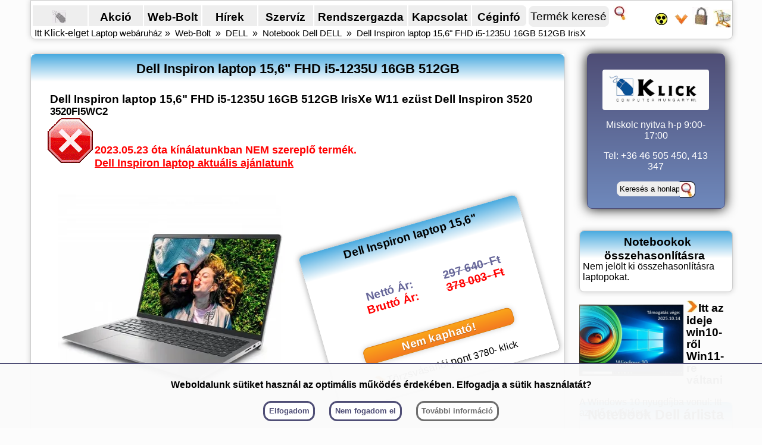

--- FILE ---
content_type: text/html; charset=utf-8
request_url: https://www.klickcomp.hu/WebAruhaz/dell-inspiron-laptop-15-6-fhd-i5/INSP3520-1-HG-Vasarlas.htm
body_size: 23612
content:


<!DOCTYPE html>
<html lang="hu">
<head id="Head1"><title>
	 Dell Inspiron laptop 15,6&#34; FHD i5-1235U 16GB 512GB IrisXe W11 INSP3520-1-HG
</title><meta name="keywords" content=", Dell, Inspiron, laptop, 15,6&amp;#34;, FHD, i5-1235U, 16GB, 512GB, IrisXe, W11, ezüst, Dell, Inspiron, 3520, vásárlás, ár, bolt ár, adat-lap, INSP3520-1-HG, INSP3520 1 HG, Dell laptop ( notebook ), laptop,, Notebook Dell, Notebook ( laptop )" /><meta name="description" content="Vásároljon Dell Inspiron laptop -t a Klick Computer web-boltban! Remek ár, hozzáértő kiszolgálás, 3 hónap ingyenes támogatás. Dell Inspiron laptop 15,6&amp;#34; FHD i5-1" /><meta http-equiv="Content-Type" content="text/html; charset=utf-8" /><meta name="geo.region" content="hu" /><meta name="country" content="Hungary" /><meta name="robots" content="index, follow" /><meta name="revisit-after" content="1 days" /><meta name="copyright" content="Klick Computer Hungary számítástechnika Bolt" /><meta name="Developer" content="Ádám Gábor" /><meta name="author" content="Számítástechnika bolt Klick Computer Hungary" /><meta name="reply-to" content="Sales@klickcomp.hu" /><meta name="viewport" content="width=device-width, initial-scale=1.0" /><meta content="yes" name="apple-mobile-web-app-capable" /><link id="stylesheet" href="/klick2024.css" rel="stylesheet" type="text/css" media="screen, print" /><link href="/print.css" rel="stylesheet" type="text/css" media="print" />
    
<meta name="DC.Title" content="Dell Inspiron laptop 15,6&#34; FHD i5-1235U 16GB 512GB IrisXe W11 INSP3520-1-HG" >
<meta name="DC.creator" content="Klick Computer Hungary számítástechnika Bolt" >
<meta name="DC.publisher" content="Sales@klickcomp.hu" >
<meta name="DC.description" content="Vásároljon Dell Inspiron laptop -t a Klick Computer web-boltban! Remek ár, hozzáértő kiszolgálás, 3 hónap ingyenes támogatás. Dell Inspiron laptop 15,6&#34; FHD i5-1" >
<meta name="DC.language" content="hu" >
<meta name="DC.RightsHolder" content="Klick Computer 2005-2018 Miskolc, Hungary" >
<meta name="alexaVerifyID" content="90vmL220pBOlI2ZNM-5uZ6PS2uY" /></head>
<body lang="hu-HU">
    <form method="post" action="/WebAruhaz/dell-inspiron-laptop-15-6-fhd-i5/INSP3520-1-HG-Vasarlas.htm" onsubmit="javascript:return WebForm_OnSubmit();" id="form1">
<div class="aspNetHidden">
<input type="hidden" name="__EVENTTARGET" id="__EVENTTARGET" value="" />
<input type="hidden" name="__EVENTARGUMENT" id="__EVENTARGUMENT" value="" />
<input type="hidden" name="__LASTFOCUS" id="__LASTFOCUS" value="" />
<input type="hidden" name="__VIEWSTATE" id="__VIEWSTATE" value="0k6zgoJYexDCq5qBjB/lIiH1D6t9181m/AOD3Wbx5nFjuzQRQFJYlZ80w/CYuBPLWG3a6oxc6L8Qy9qM+Grq9wWNdVNy4uI0w9RZCQIRb5vSMWx7WCE7semJlK7ByO+L93WoX1D5u82uhKjhBjQEy6haDXOETx5G2c9OxpDfSAk0rv6YAsFG+klt9iwjz6zfOR2/jSFxfsvRk0ZFV6Y9Y7Wi+hH3M7asO9Q+MvZEBNyxUBBZmpXoZ/TVN+NM7ehcby87sk1H/qZUMaqSsUR3F78mP8JnNHZnG4A1gpTWjLzy66/h9mKoroFjdYU+rleUEoBpHrsBbhVQHgaE3taeMFhFulg7G0Kcwvx0o7ivVJXBznnhEf44g3A9uJQWiVevJalMXQXdN+sB4JxanPpQ5CgPUzcY0LuJD78kaLjXFCa7xxxv3hnq3altSKThLgBu4RA8gCkFnPdDyNcK2TGnhS3GptVnItATgQQh46nWAU/FxA9YFE7/sfHvn2zuvRpfohPio517AgUN7Jnvwk1aSzlJ/FP/I5yUnXhS1JdqtVVM/MxX6VxpBwy+bwYYPn1zitttJQRVOURTCpWZbWWAt/LinzQIzG5BPamzm8QQnPlUEMGJn1HvvXIrAHhK0raR4gF3n/meG4GclZKiQ9gOlie+V4v/mCjk63w1jPOzwVX/OpYUNP+QXCpNba/PkPrZ" />
</div>

<script type="text/javascript">
//<![CDATA[
var theForm = document.forms['form1'];
if (!theForm) {
    theForm = document.form1;
}
function __doPostBack(eventTarget, eventArgument) {
    if (!theForm.onsubmit || (theForm.onsubmit() != false)) {
        theForm.__EVENTTARGET.value = eventTarget;
        theForm.__EVENTARGUMENT.value = eventArgument;
        theForm.submit();
    }
}
//]]>
</script>


<script src="/WebAruhaz/WebResource.axd?d=pynGkmcFUV13He1Qd6_TZLf2_9ojPXn4j4lMp5LajpDeU6fs3BDQO-BwojiyDO_xG7_dGTOEp6o-pAIeVWo4nA2&amp;t=637814689746327080" type="text/javascript"></script>


<script src="/WebAruhaz/WebResource.axd?d=x2nkrMJGXkMELz33nwnakMQL0RBCOZNKRpHChNBoGbOqFZ3zbDUORbt7IbVuNeEI_o8zhhJWGodKwwTGMKNGAZuzBaB0qvWLwLgbqWIYPhU1&amp;t=637814689746327080" type="text/javascript"></script>
<script type="text/javascript">
//<![CDATA[
function WebForm_OnSubmit() {
if (typeof(ValidatorOnSubmit) == "function" && ValidatorOnSubmit() == false) return false;
return true;
}
//]]>
</script>


<div id="KlickPage">
  <header class="headermenu">
    

<script async src="/menuprgs.js"></script>

<!-- Google tag (gtag.js) -->
<script async src="https://www.googletagmanager.com/gtag/js?id=G-235QK6VFBP"></script>
<script>
    window.dataLayer = window.dataLayer || [];
    function gtag() { dataLayer.push(arguments); }
    gtag('js', new Date());

    gtag('config', 'G-235QK6VFBP');


    function toggleHeader() {
        var x = document.getElementsByClassName("fancyNav2");
        Array.from(x).forEach((x) => {
            if (x.style.display === "flex") {
                x.style.display = "none"
            }
            else {
                x.style.display = "flex"
            }
        }
        )
    }
</script>


<nav>
    <div class="fancyNav2">
        <div class="fancyNavItem2">
            <a href="/" title="Akciós laptop ( notebook ) ajánlatok! Klick Computer : Dell notebook, Asus laptop, HP, Acer, Lenovo és Apple laptopok. Informatikai rendszerek Önnek!" target="_top" class="sprite3 sprmouse"></a>
        </div>
        <div class="fancyNavItem2">
            <a href="/WebAruhaz/Akcio-Notebook-Akcios-Laptop-Netbook-Akcioban-Szamitastechnika.aspx" title="Laptop akció. Két hetente friss notebook, laptop akciós lista!">Akció</a>
        </div>
        <div class="fancyNavItem2">
            <a href="/WebAruhaz/ArLista.aspx" title="Web-Bolt ÁrLista, Vásárlás, rendelés ( notebook, laptop, computer, számítógép, Projektor) aktuális ONLINE készlet" target="_top">Web-Bolt</a>
        </div>
        <div class="fancyNavItem2">
            <a href="/WebAruhaz/Technikai-hirek-Info.aspx" title="Netbook, laptop, Notebokk, monitorok ... technikai újdonságai ( Acer, Asus, Dell, Apple, Intel, LG ...)" target="_top">Hírek</a>
        </div>
        <div class="fancyNavItem2">
            <a href="/KlickInfo/notebook-szerviz-szamitogep-javitas-Miskolc.htm" title="Notebook szerviz, számítógép javítás, vírusirtás, rendszerépítés, monitor, nyomtató szerviz" target="_top">Szervíz</a>
        </div>
        <div class="fancyNavItem2">
            <a href="/KlickInfo/Rendszergazda-Informatikai-rendszer-uzemeltetes-szerver-karbantartas-Miskolc.htm" title="Rendszergazda, informatikai rendszer üzemeltetés, Rendszergazdai feladatok - Miskolc, Borsod Megye" target="_top">Rendszergazda</a>
        </div>
        <div class="fancyNavItem2">
            <a href="/KlickInfo/kapcsolat-elerhetoseg.htm" title="Klick Computer Hungary Kft. Notebook, laptop web bolt, számítástechnikai szakbolt. Üzlet : Miskolc, Meggyesalja utca 93. Elérhet&otilde;ségeink - telefon: +36 46 505 450, 505 451, 413 347" target="_top">Kapcsolat</a>
        </div>
        <div class="fancyNavItem2">
            <a href="/KlickInfo/ceginfo-referencia-szolgaltatasok.htm" title="Klick Computer Hungary Kft. bemutatása : szolgáltatásaink, referenciák, partnerek" target="_top">Céginfó</a>
        </div>


    <div class="fancyNavItem3">
        	<div id="ctlrHeadSearch1_Panel1" onkeypress="javascript:return WebForm_FireDefaultButton(event, &#39;ctlrHeadSearch1_ibtnProdSearch&#39;)">
	
                <input name="ctl00$ctlrHeadSearch1$txtProdSearch" type="text" value="Termék keresés" onchange="javascript:setTimeout(&#39;WebForm_DoPostBackWithOptions(new WebForm_PostBackOptions(&quot;ctl00$ctlrHeadSearch1$txtProdSearch&quot;, &quot;&quot;, true, &quot;&quot;, &quot;&quot;, false, true))&#39;, 0)" onkeypress="if (WebForm_TextBoxKeyHandler(event) == false) return false;" id="ctlrHeadSearch1_txtProdSearch" title="Vásárolható termékek Keresés pl. notebook 8Gb, laptop wuxga, notebook ár, laptop akció, dell laptop pink" onfocus="javascript:this.value = &#39;&#39;;" onclick="this.value=&#39;&#39;;" />
                <input type="image" name="ctl00$ctlrHeadSearch1$ibtnProdSearch" id="ctlrHeadSearch1_ibtnProdSearch" title="Számítástechnikai termék Keresés pl. notebook FHD, laptop SSD, notebook ár, dell laptop pink" class="sprite3 sprmagnify" src="/images/blank.gif" alt=" " onclick="javascript:WebForm_DoPostBackWithOptions(new WebForm_PostBackOptions(&quot;ctl00$ctlrHeadSearch1$ibtnProdSearch&quot;, &quot;&quot;, true, &quot;&quot;, &quot;&quot;, false, false))" />
                <span id="ctlrHeadSearch1_regexValiator" style="display:none;"><, >, ", and ^ not allowed/nem megengedett karaktert használt</span>
            
</div>
    </div>

    <div class="fancyNavItem4">
        <input type="image" name="ctl00$ctlrHeadSearch1$imgBtnFogy" id="ctlrHeadSearch1_imgBtnFogy" title="Klick Computer : Gyengénlátó verzió" class="sprite3 sprhighcontrast" src="/images/blank.gif" alt="Klick Computer : Gyengénlátó verzió" onclick="JavaScript:window.location.reload(); ;WebForm_DoPostBackWithOptions(new WebForm_PostBackOptions(&quot;ctl00$ctlrHeadSearch1$imgBtnFogy&quot;, &quot;&quot;, true, &quot;&quot;, &quot;&quot;, false, false))" style="margin: 4px 0px; padding: 0px;" />
        <img src="/images/blank.gif" class="sprite3 sprhelp" id="Img1" style="cursor: pointer;" alt="Segítség a vásárlásban" title="Segítség a vásárlásban" onmouseup="document.getElementById('helpMenuBox').style.display = 'block'">
        <a rel="nofollow" title="Bejelentkezés / regisztráció" target="_top" href="/WebAruhaz/Felhasznalo.aspx">
            <img src="/images/blank.gif" class="sprite3 sprkey" id="Img2" alt="Bejelentkezés / regisztráció" title="Bejelentkezés / regisztráció" style="margin: 4px 0px; padding: 0px; width: 30px; height: 30px;"></a>
        <a title="Kosár megtekintése" target="_top" href="/WebAruhaz/ShoppingCart.aspx">
            <img src="/images/blank.gif" class="sprite3 sprcart1" id="Img3" alt="Kosár megtekintése" title="Kosár megtekintése"></a>
    </div>

    </div>

    <!-- Help menu -->
    <div id="helpMenuBox">
        <div id="closeHelpBox" style="width: 100%; text-align: right; cursor: pointer;" onmouseup="document.getElementById('helpMenuBox').style.display = 'none'">x</div>
        <a href="/klick/WebBoltV.htm" target="_top" class="arrow_sma" title="Vásárlási feltételek : Notebook ( laptop ) Web-Bolt, Számítástechnikai üzlet">Vásárlási feltételek</a><br>
        <a href="/klick/WebBoltU.htm" target="_top" class="arrow_sma" title="Vásárlási Segédlet : Notebook ( laptop ) Web-Bolt, Számítástechnikai üzlet">Vásárlási Segédlet</a><br>
        <a href="/" target="_top" class="arrow_sma" title="Laptop bolt, Számítástechnikai webáruház">Laptop bolt</a>&nbsp;Klick Home<br>
        <a href="/KlickInfo/szamitastechnikai-bolt-webshop.htm" target="_top" class="arrow_sma" title="Számítástechnikai web-shop kategória lista">web-shop kategória lista</a><br>
        <a href="/KlickInfo/GyorsMenu.htm" target="_top" class="arrow_sma" title="Gyors menü : Számítástechnikai üzlet">Gyors menü</a><br>
        <br>
    </div>
    <!-- /Help menu -->

</nav>
<button type="button" class="menuButton" onclick="toggleHeader()">Menü</button>


    
    <nav class="navbreadcrumb">
        Itt Klick-elget&nbsp;<a href="https://www.klickcomp.hu" target="_self" class="breadcrumb" title="Laptop webáruház : akciós laptop notebook ajánlatok! Dell notebook, Asus laptop, HP, Acer, Lenovo és Apple laptopok, notebook - laptop kiegészítő bolt, számítástechnikai webáruház. Laptop ( notebook) bolt Miskolc, számítástechnikai szerviz. Számítástechnika bolt és számítógép szerviz Miskolcon és a neten - Klick Computer Hungary Kft.">Laptop webáruház</a>&nbsp;&raquo;&nbsp;
    <a href="/WebAruhaz/ArLista.aspx" target="_self" class="breadcrumb" title="Web-Bolt vásárlás, WebÁruház ÁrLista :: Klick Computer">Web-Bolt</a> &nbsp;&raquo;&nbsp; 
        <a id="cphBreadCrumb_lnkArListCsp" title="DELL bolt online vásárlás árlista" class="breadcrumb" href="/WebAruhaz/Bolt-Online-Vasarlas.aspx?ArLista=DELL">DELL</a> &nbsp;&raquo;&nbsp; 
        <a id="cphBreadCrumb_lnkCikkCsp" title="Notebook Dell DELL vásárlás árlista" class="breadcrumb" href="/WebAruhaz/Vasarlas.aspx?ArLista=notebook-dell&amp;amp;Gyarto=DELL">Notebook Dell DELL</a> &nbsp;&raquo;&nbsp; 
        <a id="cphBreadCrumb_lnkTermekNav" title="Dell Inspiron laptop 15,6&amp;#34; FHD i5-1235U 16GB 512GB IrisXe INSP3520-1-HG Vásárlás" class="breadcrumb" href="/WebAruhaz/dell-inspiron-laptop-15-6-fhd-i5/INSP3520-1-HG-Vasarlas.htm">Dell Inspiron laptop 15,6&#34; FHD i5-1235U 16GB 512GB IrisX</a>
    </nav>
    <!-- //breadcrumb Vége-->

  </header>


	    <article>

            

    <!--//-->

    <div itemscope itemtype="http://schema.org/Product">
        <header>
            <div class="boxHead">
                <h1 id="cphLeftContent_H1fn" itemprop="name">Dell Inspiron laptop 15,6&#34; FHD i5-1235U 16GB 512GB</h1>
            </div>

            <br>
            <!--//<h2 id="cphLeftContent_H2i"></h2>-->
            <div style="padding-left: 3%;">
                <h2>
                    <span id="cphLeftContent_LLeir" itemprop="description">Dell Inspiron laptop 15,6&#34; FHD i5-1235U 16GB 512GB IrisXe W11 ezüst Dell Inspiron 3520</span></h2>
                <h3 id="cphLeftContent_H2pn" style="display: inline;" itemprop="mpn">3520FI5WC2</h3>
                <br>
                <img id="cphLeftContent_imgForgKivon" src="/WebAruhaz/Images/StopOK100.gif" alt="Már NEM rendelhető!" style="float: left" />
                <span id="cphLeftContent_lblForgKivon" style="color:Red;font-size:1.15em;font-weight:bold;"><br><br>2023.05.23 óta kínálatunkban NEM szereplő termék.<br></span>
                <a id="cphLeftContent_lnkMasAjanl" title="Dell Inspiron laptop aktuális ajánlatunk " href="/WebAruhaz/Vasarlas.aspx?ArLista=notebook-dell&amp;Kereso=Dell%20Inspiron%20laptop" style="text-decoration:underline;color: Red; font-size: 1.15em; font-weight: bold;">Dell Inspiron laptop aktuális ajánlatunk </a>
            </div>
        </header>
        <section>
            <div id="ProductBOX" class="entry-title-adatlap">

                <br>

                <div class="entry-title-adatlap-box">

                    <!--//<a id="cphLeftContent_ilnkFoto1" class="photo">Termék fotó</a>-->
                    <a href="/WebAruhaz/Termek_Foto.aspx?IdegenAzon=INSP3520-1-HG&amp;Gyarto=DELL" id="cphLeftContent_ilnkFoto" title="Dell Inspiron laptop 15,6&amp;#34; FHD i5-1235U 16GB 512GB IrisXe W11 ezüst Dell Inspiron 3520 INSP3520-1-HG fotó">
                        <img src="/GraphicsM/INSP3520_1_HG.webp" id="cphLeftContent_imgFoto" itemprop="image" alt="Dell Inspiron laptop 15,6&amp;#34; FHD i5-1235U 16GB 512GB IrisXe W11 ezüst Dell Inspiron 3520 INSP3520-1-HG fotó" style="width: 400px; height: 400px;" title="Dell Inspiron laptop 15,6&amp;#34; FHD i5-1235U 16GB 512GB IrisXe W11 ezüst Dell Inspiron 3520 INSP3520-1-HG fotó" /></a>

                    <br>
                    <span id="cphLeftContent_LMegNev" class="item">Vásároljon Dell Inspiron laptop -t a Klick Computer web-boltban! Remek ár, hozzáértő kiszolgálás, 3 hónap ingyenes támogatás.</span>&nbsp; A fotó csak illusztráció.

                </div>


                <div class="entry-title-adatlap-box">

                    <div id="ArCimkeWrapper">
                        <div class="boxHead">
                            <h3>
                                <span id="cphLeftContent_lblCikkRNev"> Dell Inspiron laptop 15,6&#34;</span></h3>
                        </div>
                        <div id="ArCimkeLabel">
                            <div id="ArCimkeBox">
                                <table class="arcimke-table">
                                    <tbody>
                                        <tr>
                                            <td colspan="2">
                                                
                                                
                                                
                                                
                                                

                                                <br>
                                                <br>
                                            </td>
                                        </tr>
                                        <tr>
                                            <td>
                                                <span class="arcimke-table-ar-kek">
                                                    <span id="cphLeftContent_lblNetto" title="Nettó Ár : Dell Inspiron laptop 15,6&amp;#34; FHD i5-1235U 16GB 512GB IrisXe" style="font-weight:bold;">Nettó Ár:</span></span>
                                                <br>
                                                <span class="arcimke-table-ar-piros">
                                                    <span id="cphLeftContent_lblBrutto" title="Bruttó Ár : Dell Inspiron laptop 15,6&amp;#34; FHD i5-1235U 16GB 512GB IrisXe" style="font-weight:bold;">Bruttó Ár:</span></span>
                                            </td>
                                            <td style="width: 115px; text-align: right;">
                                                <span style="color: #666699;">
                                                    <span id="cphLeftContent_LNetto" title="Dell Inspiron laptop 15,6&amp;#34; FHD i5-1235U 16GB 512GB IrisXe nettó ár :  297 640- Ft" class="arcimke-table-ar-kek" style="text-decoration: line-through;"> 297 640- Ft</span></span>
                                                <br>
                                                <span id="cphLeftContent_LBrutto" title="Dell Inspiron laptop 15,6&amp;#34; FHD i5-1235U 16GB 512GB IrisXe bruttó ár :  378 003- Ft" class="arcimke-table-ar-piros" style="text-decoration: line-through;"> 378 003- Ft</span>
                                            </td>
                                        </tr>
                                        <tr>
                                            <td>
                                                <span class="arcimke-table-ar-kek">
                                                    </span>
                                                <br>
                                                <span class="arcimke-table-ar-piros">
                                                    </span>
                                            </td>
                                            <td style="width: 115px; text-align: right;">
                                                <span style="color: #666699;">
                                                    </span>
                                                <br>
                                                
                                            </td>
                                        </tr>
                                        <tr>
                                            <td colspan="2">
                                                <br>
                                                <div id="cphLeftContent_divKosarba" class="metro orange" style="width: 220px;">
                                                    <a id="cphLeftContent_ilnkKosarba" title="Nem kapható! Dell Inspiron laptop 15,6&amp;#34; FHD i5-1235U 16GB 512GB IrisXe W11 ezüst Dell Inspiron 3520 INSP3520-1-HG" class="metrom" href="#" style="vertical-align: middle">Nem kapható!</a>
                                                    
                                                </div>
                                                <br>
                                                <br>
                                                <a href="/CegAkcio/Torzsvasarloi-Klick-gyujtes-pont-gyujto-helyett.htm" class="arrow_med" title="KlickComp A törzsvásárlói klick kedvezmény gyűjtés :: Általános Részvételi Feltételek">Törzsvásárlói pont</a>
                                                <span id="cphLeftContent_lblKlick">3780</span>-&nbsp;klick
                            <br>
                                                <br>
                                            </td>
                                        </tr>
                                    </tbody>
                                </table>

                            </div>
                            <!--//ArCimkeBox vége"-->
                        </div>
                        <!--//ArCimkeLabel vége"-->
                    </div>
                    <!--//ArCimkeWrapper vége"-->
                </div>

                <div class="entry-title-adatlap-box">
                    <ul style="list-style-type: circle; padding-left:15px; "><li>Dell Inspiron 3520 ezüst notebook</li><li>Kijelző: 15.6" 1920x1080 FHD Matt</li><li>Processzor: Intel Core i5 1235U</li><li>Memória: 16 GB DDR4 3200MHz</li><li>Háttértár: 512 GB SSD</li><li>VGA Típus: Intel Iris Xe</li><li>Operációs rendszer: Windows 11 Home HU</li><li>Erősebb otthoni laptop használat</li><li>irodai munka notebook</li><li>Nagy teljesítményű üzleti laptop</li></ul>
                    <div id="cphLeftContent_divTermSpArSpec" class="fontos"></div>

                    <br>
                    <br>

                    <a id="cphLeftContent_lnkCsopGyart" title="Notebook Dell DELL kínálatunk, vásárlás árlista" class="arrow_med" href="/WebAruhaz/Vasarlas.aspx?ArLista=notebook-dell&amp;amp;Gyarto=DELL">Notebook Dell, DELL kínálatunk</a>
                    <br>
                    <br>
                    <a id="cphLeftContent_lnkCikkCsopra" title="Notebook Dell árlista" class="arrow_med" href="/WebAruhaz/Vasarlas-Ar-Ft.aspx?Csoport=165">Notebook Dell árlista</a>
                    <br>
                    <br>
                    <a id="cphLeftContent_lnkCsoport" title="Notebook ( laptop ) online bolt árlista" class="arrow_med" href="/WebAruhaz/Bolt-Arlista.aspx?ArLista=Acer-Notebook-Asus-laptop-arlista">Notebook ( laptop ) ÁrLista</a>
                </div>

                <div class="entry-title-adatlap-box">
                    <div id="cphLeftContent_divTechinfo" class="metro blue adatlap-gombok">
                        <a id="cphLeftContent_lnkTechinfo" title="Dell Inspiron laptop 15,6&amp;#34; FHD i5-1235U 16GB 512GB IrisXe INSP3520-1-HG Technikai specifikáció, adatlap" href="/WebAruhaz/dell-inspiron-laptop-15-6-fhd-i5/INSP3520-1-HG-Technikai-adatok.htm">Technikai info</a>
                    </div>
                    <div id="cphLeftContent_divVelemeny" class="metro blue adatlap-gombok">
                        <a id="cphLeftContent_lnkVelemeny" title="Dell Inspiron laptop 15,6&amp;#34; FHD i5-1235U 16GB 512GB IrisXe termék info. Vélemény, értékelés : Notebook Dell INSP3520-1-HG" href="/WebAruhaz/notebook-dell/INSP3520-1-HG/dell-inspiron-laptop-15-6-fhd-i5-Velemeny.htm">Vélemény</a>
                    </div>
                    <div id="cphLeftContent_divKeresSeged" class="metro blue adatlap-gombok">
                        <a id="cphLeftContent_lnkKeresSeged" title=" Dell Inspiron laptop ár-lista" href="/WebAruhaz/Vasarlas.aspx?ArLista=notebook-dell&amp;Kereso=Dell%20Inspiron%20laptop"> Dell Inspiron laptop ár-lista</a>
                    </div>

                    <nav>
                        <div class="metro orange adatlap-gombok" ><span class="spacer"></span><a href="/WebAruhaz/milyen-notebook-ot-vegyek-laptop-kereso.aspx?Felhasznalas=eros-otthoni-hasznalat-irodai-munka" target="_top" class="metrom" title="Erős otthoni haszáalat irodai munka laptop" style="vertical-align:middle">Irodai laptop</a></div><div class="metro blue adatlap-gombok" ><span class="spacer"></span><a href="/WebAruhaz/milyen-notebook-ot-vegyek-laptop-kereso.aspx?Felhasznalas=nagy-teljesitmenyu-uzleti" target="_top" class="metrom" title="Nagy teljesítményű üzleti laptop" style="vertical-align:middle">Üzleti laptop</a></div>

                        <table>
                            <tr>
                                <td>
                                    
                                </td>
                                <td>
                                        
                                </td>
                            </tr>
                        </table>
                    </nav>


                    <div class="metro blue adatlap-gombok">
                        <span class="spacer"></span>
                        <a id="cphLeftContent_lnkArFigyelo" title="Ár-gép, ár Figyelő : Dell Inspiron laptop 15,6&quot; FHD i5-1235U 16GB 512GB IrisXe W11 ezüst Dell Inspiron 3520 INSP3520-1-HG. Ár-változás grafikon és emailben értesítés igénylés." class="metrom" href="/WebAruhaz/dell/dell-inspiron-laptop-15-6-fhd-i5/INSP3520-1-HG-Vasarlas-Ar-figyelo.htm" style="vertical-align: middle">Ár-gép</a>
                    </div>

                    <div class="metro blue adatlap-gombok">
                        <span class="spacer"></span>
                        <a href="/klick/Web-Bolt-Szallitasi-Feltetelek-Fizetesi-modok.htm" target="_top" class="metrom" title="Ajándék ingyenes kiszállítás 100e Ft feletti vásárlás esetén! 100e Ft alatti vásárlás esetén a szállítási költség 2000.- Ft + 400.- Ft utánvét díj." style="vertical-align: middle">Szállítás</a>
                    </div>

                    <div id="cphLeftContent_btnOsszehason" class="metro blue adatlap-gombok">
                        <span class="spacer"></span>
                        <a id="cphLeftContent_A1" target="_top" class="metrom" title="Összehasonlít" href="javascript:WebForm_DoPostBackWithOptions(new WebForm_PostBackOptions(&quot;ctl00$cphLeftContent$A1&quot;, &quot;&quot;, true, &quot;&quot;, &quot;&quot;, false, true))">Összehasonlít</a>
                    </div>

                    <div class="metro blue adatlap-gombok">
                        <span class="spacer"></span>
                        <a id="cphLeftContent_ilnkBaratiLevel" title="Ajánlom barátomnak : Dell Inspiron laptop 15,6&amp;#34; FHD i5-1235U 16GB 512GB IrisXe W11 ezüst Dell Inspiron 3520" class="metrom" rel="nofollow" href="/WebAruhaz/BaratiLevel.aspx">Ajánlom</a>
                    </div>

                    <div class="metro blue adatlap-gombok">
                        <span class="spacer"></span>
                        <a id="cphLeftContent_ilnkInfoKeres" title="Dell Inspiron laptop 15,6&amp;#34; FHD i5-1235U 16GB 512GB IrisXe W11 ezüst Dell Inspiron 3520-ről információ, pontos ár kérése a Klick Computer-től" class="metrom" rel="nofollow" href="/WebAruhaz/InfoKeres.aspx?InfoSubj=__INSP3520-1-HG&amp;InfoBody=__INSP3520-1-HG">Információ</a>
                    </div>
                    
                    <div class="adatlap-gombok">
                        <div id="cphLeftContent_divTermSpArHirL"></div>
                        <div itemprop="brand" itemtype="https://schema.org/Brand" itemscope>
                            <meta itemprop="name" content = "DELL" >
		                </div>
                        <h4 id="cphLeftContent_H3" style="display: inline;"><a href="/WebAruhaz/Bolt-Online-Vasarlas.aspx?ArLista=DELL" title="DELL bolt online vásárlás árlista" >DELL</a></h4>
                            
                        <h5 id="cphLeftContent_H4Csop" style="display: inline;"><a href="/WebAruhaz/Vasarlas.aspx?ArLista=notebook-dell&amp;Gyarto=DELL" title="Notebook Dell DELL vásárlás árlista" >Notebook Dell DELL</a></h5>
                        &nbsp;&nbsp;<img id="cphLeftContent_imgGyarto" title="Vásároljon hozzáértő eladótól : A Dell Partner programjában Dell Regisztrált Partneként ad el a Klick Bolt ( Dell Registered Partner )" src="/images/Partner_Dell.png" alt="Klick Computer : Dell Regisztrált Partner : Dell Registered Partner" style="height:35px;display: inline;" />
                        <br>
                        <br>
                        <span class="dateInfo">Miskolc, 2023.05.23. 19:14:21</span>
                    </div>



                </div>
            </div>
            <!--//ProductBOX vége"-->


        </section>
        <section>
            <div id="ProdAjanlo">

                <div style="display: block; text-align: center;">
                    <span class="fontos">Ingyenes házhozszállítás ( 100e Ft feletti vásárlás esetén) Magyarország területén.</span>
                    <br>
                    <br>
                        <strong><span id="cphLeftContent_lblEladert">Dell laptop ( notebook )</span>&nbsp;eladás, értékesítés a hivatalos magyarországi márkaképviselet támogatásával. </strong>
                    <br>
                    <br>
                </div>

                <div class="entry-title-flex">
                    <div class="entry-title-szurke">
                        <a id="cphLeftContent_HyperLink2" title="Dell Inspiron laptop 15,6&amp;#34; FHD i5-1235U 16GB 512GB IrisXe termék info. Vélemény, értékelés : Notebook Dell INSP3520-1-HG" class="arrow_med" href="/WebAruhaz/notebook-dell/INSP3520-1-HG/dell-inspiron-laptop-15-6-fhd-i5-Velemeny.htm">Dell Inspiron laptop 15,6&#34; FHD i5-1235U 16GB 512GB IrisXe <strong>termék info. Vélemény, értékelés :</strong> Notebook Dell INSP3520-1-HG</a>

                    </div>
                    <div class="entry-title-szurke">
                        <a id="cphLeftContent_HyperLink1" title="Dell Inspiron laptop 15,6&amp;#34; FHD i5-1235U 16GB 512GB IrisXe INSP3520-1-HG Technikai specifikáció, adatlap" class="arrow_med" href="/WebAruhaz/dell-inspiron-laptop-15-6-fhd-i5/INSP3520-1-HG-Technikai-adatok.htm">Dell Inspiron laptop 15,6&#34; FHD i5-1235U 16GB 512GB IrisXe INSP3520-1-HG <strong>Technikai specifikáció, adatlap</strong></a>
                    </div>
                    <div class="entry-title-szurke">
                        1 felhasználó minősítés
                        <br>
                        <img id="cphLeftContent_ratDisplay_imgRatingNeg" title="Negatív Vélemény, értékelés, info, minősítés átlag pontszáma: 0" class="sprite2 ErtekelesN0" src="/images/blank.gif" alt="Vélemény, értékelés" />
<img id="cphLeftContent_ratDisplay_imgRatingPos" title="Pozitív Vélemény, értékelés, info, minősítés átlag pontszáma: 4,0" class="sprite2 ErtekelesP4" src="/images/blank.gif" alt="4,0" />
<br>

                    </div>

                </div>
            </div>
            <!--//ProdAjanlo vége"-->


            <br>
            <div class="entry-title">
                <h2>
                    <span id="cphLeftContent_TeljesNev">Dell Inspiron laptop 15,6&#34; FHD i5-1235U 16GB 512GB IrisXe W11 ezüst Dell Inspiron 3520</span></h2>
                <h3>termék árának megfelelő ár tartományban a következőket ajánljuk Önnek számítástechnikai szaküzletünk kínálatából :</h3>

                <!--//-->
            </div>

            
                    <div style="width: 99%; overflow: auto; margin-left: 7px;">
                        <div id="SortProdList" style="text-align: center;">
                        </div>
                        
                    <div style="clear: both;">
                        
                    <div class="TechGrid">
                        <div class="boxHead" style="height: auto; text-align: left;">
                            <h3><a href='/WebAruhaz/dell-inspiron-laptop-15-6-fhd-i5/3511FI5UD1-Vasarlas.htm' title="Dell Inspiron laptop 15,6 FHD i5-1135G7 16GB 512GB UHD Linux fekete D : 3511FI5UD1">Dell Inspiron laptop 15,6 FHD i5-1135G7 16GB 512GB UHD Linux fekete D : 3511FI5UD1</a></h3>
                        </div>
                        <div class="divFloat">
                            <a href="/WebAruhaz/dell-inspiron-laptop-15-6-fhd-i5/3511FI5UD1-Technikai-adatok.htm" title="Dell Inspiron laptop 15,6&quot; FHD i5-1135G7 16GB 512GB UHD Linux fekete Dell Inspiron 3000 3511FI5UD1 Technikai adatok">
                                <img src="/GraphicsS/3511FI5UD1.webp" style="width: 200px; height: 200px;" alt="Dell Inspiron laptop 15,6&quot; FHD i5-1135G7 16GB 512GB UHD Linux fekete Dell Inspiron 3000 3511FI5UD1 Technikai adatok" title="Dell Inspiron laptop 15,6&quot; FHD i5-1135G7 16GB 512GB UHD Linux fekete Dell Inspiron 3000 3511FI5UD1 Technikai adatok" loading="lazy"></a>
                        </div>
                        <div class="divFloat" style="width: 58%;">
                            &nbsp;<span id="cphLeftContent_ListViewProducts_ctrl0_lblTermekMgj_0">Dell Inspiron 3000 fekete notebook, Kijelző: 15,6 1920x1080 FHD Matt IPS, Processzor: Intel Core i5 1135G7, Memória: 16GB GB DDR4 3200MHz, Háttértár: 512 GB SSD, VGA Típus: Intel UHD Graphics, Operációs rendszer: Linux</span>
                        </div>

                        <div class="divFloat" style="text-align: right;">
                            &nbsp;<span id="cphLeftContent_ListViewProducts_ctrl0_lblAr_0" title="&lt;%# &quot;ár : &quot; + Eval(&quot;CikkNev&quot;).ToString().PadRight(70).Substring(0,70).Replace(&quot;\&quot;&quot;, &quot;&quot;).Trim() %> + &quot; ár&quot;" class="BrAr">ár :  264 795 Ft</span>
                            <br>
                            <br>
                            
                            <img id="cphLeftContent_ListViewProducts_ctrl0_imgErdeklodjon_0" title=" 1-6 hét" class="sprite2 spacer_no" src="/images/blank.gif" alt="Rendelésre 1-6 hét" />
                            
                            


                            
                            <span id="cphLeftContent_ListViewProducts_ctrl0_lblLehet_0" title="Érdeklődjön">Érdeklődjön</span>
                            
                            

                        </div>
                        <div class="divClear"></div>
                    </div>

                
                    <div class="TechGrid">
                        <div class="boxHead" style="height: auto; text-align: left;">
                            <h3><a href='/WebAruhaz/dell-inspiron-laptop-16-fhd-i5-1235u/INSP5620-4-HG-Vasarlas.htm' title="Dell Inspiron laptop 16 FHD+ i5-1235U 16GB 512GB IrisXe Linux ezüst D : INSP5620-4-HG">Dell Inspiron laptop 16 FHD+ i5-1235U 16GB 512GB IrisXe Linux ezüst D : INSP5620-4-HG</a></h3>
                        </div>
                        <div class="divFloat">
                            <a href="/WebAruhaz/dell-inspiron-laptop-16-fhd-i5-1235u/INSP5620-4-HG-Technikai-adatok.htm" title="Dell Inspiron laptop 16&quot; FHD+ i5-1235U 16GB 512GB IrisXe Linux ez&#252;st Dell Inspiron 5620 INSP5620-4-HG Technikai adatok">
                                <img src="/GraphicsS/INSP5620_4_HG.webp" style="width: 200px; height: 200px;" alt="Dell Inspiron laptop 16&quot; FHD+ i5-1235U 16GB 512GB IrisXe Linux ez&#252;st Dell Inspiron 5620 INSP5620-4-HG Technikai adatok" title="Dell Inspiron laptop 16&quot; FHD+ i5-1235U 16GB 512GB IrisXe Linux ez&#252;st Dell Inspiron 5620 INSP5620-4-HG Technikai adatok" loading="lazy"></a>
                        </div>
                        <div class="divFloat" style="width: 58%;">
                            &nbsp;<span id="cphLeftContent_ListViewProducts_ctrl0_lblTermekMgj_1">Dell Inspiron 5620 ezüst notebook, Kijelző: 16.0 1920x1200 FHD+ Matt, Processzor: Intel Core i5 1235U, Memória: 16 GB DDR4 3200MHz, Háttértár: 512 GB SSD, VGA Típus: Intel Iris XE, Operációs rendszer: Ubuntu Linux 20.04</span>
                        </div>

                        <div class="divFloat" style="text-align: right;">
                            &nbsp;<span id="cphLeftContent_ListViewProducts_ctrl0_lblAr_1" title="&lt;%# &quot;ár : &quot; + Eval(&quot;CikkNev&quot;).ToString().PadRight(70).Substring(0,70).Replace(&quot;\&quot;&quot;, &quot;&quot;).Trim() %> + &quot; ár&quot;" class="BrAr">ár :  205 702 Ft</span>
                            <br>
                            <br>
                            
                            <img id="cphLeftContent_ListViewProducts_ctrl0_imgErdeklodjon_1" title=" 1-6 hét" class="sprite2 spacer_no" src="/images/blank.gif" alt="Rendelésre 1-6 hét" />
                            
                            


                            
                            <span id="cphLeftContent_ListViewProducts_ctrl0_lblLehet_1" title="Érdeklődjön">Érdeklődjön</span>
                            
                            

                        </div>
                        <div class="divClear"></div>
                    </div>

                
                    <div class="TechGrid">
                        <div class="boxHead" style="height: auto; text-align: left;">
                            <h3><a href='/WebAruhaz/dell-inspiron-laptop-15-6-fhd-i5/INSP5510-12-HG-Vasarlas.htm' title="Dell Inspiron laptop 15,6 FHD i5-11320H 8GB 512GB IrisXe W11 ezüst De : INSP5510-12-HG">Dell Inspiron laptop 15,6 FHD i5-11320H 8GB 512GB IrisXe W11 ezüst De : INSP5510-12-HG</a></h3>
                        </div>
                        <div class="divFloat">
                            <a href="/WebAruhaz/dell-inspiron-laptop-15-6-fhd-i5/INSP5510-12-HG-Technikai-adatok.htm" title="Dell Inspiron laptop 15,6&quot; FHD i5-11320H 8GB 512GB IrisXe W11 ez&#252;st Dell Inspiron 5510 INSP5510-12-HG Technikai adatok">
                                <img src="/GraphicsS/INSP5510_12_HG.webp" style="width: 200px; height: 200px;" alt="Dell Inspiron laptop 15,6&quot; FHD i5-11320H 8GB 512GB IrisXe W11 ez&#252;st Dell Inspiron 5510 INSP5510-12-HG Technikai adatok" title="Dell Inspiron laptop 15,6&quot; FHD i5-11320H 8GB 512GB IrisXe W11 ez&#252;st Dell Inspiron 5510 INSP5510-12-HG Technikai adatok" loading="lazy"></a>
                        </div>
                        <div class="divFloat" style="width: 58%;">
                            &nbsp;<span id="cphLeftContent_ListViewProducts_ctrl0_lblTermekMgj_2">Dell Inspiron 5510 ezüst színű notebook, Kijelző: 15.60 1920x1080 Matt IPS, Processzor: Intel Core i5 11320H, Memória: 8 GB DDR4 3200 MHz, Háttértár: 512 GB SSD, VGA Típus: Intel Iris XE, Operációs rendszer: Windows 11 Home HUN</span>
                        </div>

                        <div class="divFloat" style="text-align: right;">
                            &nbsp;<span id="cphLeftContent_ListViewProducts_ctrl0_lblAr_2" title="&lt;%# &quot;ár : &quot; + Eval(&quot;CikkNev&quot;).ToString().PadRight(70).Substring(0,70).Replace(&quot;\&quot;&quot;, &quot;&quot;).Trim() %> + &quot; ár&quot;" class="BrAr">ár :  318 783 Ft</span>
                            <br>
                            <br>
                            
                            <img id="cphLeftContent_ListViewProducts_ctrl0_imgErdeklodjon_2" title=" 1-6 hét" class="sprite2 spacer_no" src="/images/blank.gif" alt="Rendelésre 1-6 hét" />
                            
                            


                            
                            <span id="cphLeftContent_ListViewProducts_ctrl0_lblLehet_2" title="Érdeklődjön">Érdeklődjön</span>
                            
                            

                        </div>
                        <div class="divClear"></div>
                    </div>

                
                    </div>
                
                    <div class="groupSeparator">
                    </div>
                
                    <div style="clear: both;">
                        
                    <div class="TechGrid">
                        <div class="boxHead" style="height: auto; text-align: left;">
                            <h3><a href='/WebAruhaz/dell-inspiron-laptop-15-6-fhd-i5/5510FI5WD2-Vasarlas.htm' title="Dell Inspiron laptop 15,6 FHD i5-11320H 8GB 256GB IrisXe W11 ezüst De : 5510FI5WD2">Dell Inspiron laptop 15,6 FHD i5-11320H 8GB 256GB IrisXe W11 ezüst De : 5510FI5WD2</a></h3>
                        </div>
                        <div class="divFloat">
                            <a href="/WebAruhaz/dell-inspiron-laptop-15-6-fhd-i5/5510FI5WD2-Technikai-adatok.htm" title="Dell Inspiron laptop 15,6&quot; FHD i5-11320H 8GB 256GB IrisXe W11 ez&#252;st Dell Inspiron 5510 5510FI5WD2 Technikai adatok">
                                <img src="/GraphicsS/5510FI5WD2.webp" style="width: 200px; height: 200px;" alt="Dell Inspiron laptop 15,6&quot; FHD i5-11320H 8GB 256GB IrisXe W11 ez&#252;st Dell Inspiron 5510 5510FI5WD2 Technikai adatok" title="Dell Inspiron laptop 15,6&quot; FHD i5-11320H 8GB 256GB IrisXe W11 ez&#252;st Dell Inspiron 5510 5510FI5WD2 Technikai adatok" loading="lazy"></a>
                        </div>
                        <div class="divFloat" style="width: 58%;">
                            &nbsp;<span id="cphLeftContent_ListViewProducts_ctrl2_lblTermekMgj_3">Dell Inspiron 5410 ezüst notebook, Kijelző: 15,6 1920x1080 FHD, Processzor: Intel Core i5-11320H, Memória: 8,0GB, Háttértár: 256 GB SSD PCI-e NVMe, VGA Típus: Intel Iris Xe, Operációs rendszer: Windows 11 Home 64-bit</span>
                        </div>

                        <div class="divFloat" style="text-align: right;">
                            &nbsp;<span id="cphLeftContent_ListViewProducts_ctrl2_lblAr_3" title="&lt;%# &quot;ár : &quot; + Eval(&quot;CikkNev&quot;).ToString().PadRight(70).Substring(0,70).Replace(&quot;\&quot;&quot;, &quot;&quot;).Trim() %> + &quot; ár&quot;" class="BrAr">ár :  315 773 Ft</span>
                            <br>
                            <br>
                            
                            <img id="cphLeftContent_ListViewProducts_ctrl2_imgErdeklodjon_3" title=" 1-6 hét" class="sprite2 spacer_no" src="/images/blank.gif" alt="Rendelésre 1-6 hét" />
                            
                            


                            
                            <span id="cphLeftContent_ListViewProducts_ctrl2_lblLehet_3" title="Érdeklődjön">Érdeklődjön</span>
                            
                            

                        </div>
                        <div class="divClear"></div>
                    </div>

                
                    <div class="TechGrid">
                        <div class="boxHead" style="height: auto; text-align: left;">
                            <h3><a href='/WebAruhaz/dell-inspiron-laptop-15-6-fhd-i3/INSP3520-11-HG-Vasarlas.htm' title="Dell Inspiron laptop 15,6 FHD i3-1115G4 8GB 256GB UHD W11 ezüst Dell : INSP3520-11-HG">Dell Inspiron laptop 15,6 FHD i3-1115G4 8GB 256GB UHD W11 ezüst Dell : INSP3520-11-HG</a></h3>
                        </div>
                        <div class="divFloat">
                            <a href="/WebAruhaz/dell-inspiron-laptop-15-6-fhd-i3/INSP3520-11-HG-Technikai-adatok.htm" title="Dell Inspiron laptop 15,6&quot; FHD i3-1115G4 8GB 256GB UHD W11 ez&#252;st Dell Inspiron 3520 INSP3520-11-HG Technikai adatok">
                                <img src="/GraphicsS/INSP3520_11_HG.webp" style="width: 200px; height: 200px;" alt="Dell Inspiron laptop 15,6&quot; FHD i3-1115G4 8GB 256GB UHD W11 ez&#252;st Dell Inspiron 3520 INSP3520-11-HG Technikai adatok" title="Dell Inspiron laptop 15,6&quot; FHD i3-1115G4 8GB 256GB UHD W11 ez&#252;st Dell Inspiron 3520 INSP3520-11-HG Technikai adatok" loading="lazy"></a>
                        </div>
                        <div class="divFloat" style="width: 58%;">
                            &nbsp;<span id="cphLeftContent_ListViewProducts_ctrl2_lblTermekMgj_4">Dell Inspiron 3520 ezüst notebook, Kijelző: 15,6 1920x1080 FHD IPS, Processzor: Intel Core i3-1115G4, Memória: 8,0GB, Háttértár: 256 GB SSD PCI-e NVMe, VGA Típus: Intel UHD Graphics, Operációs rendszer: Windows 11 Home 64-bit</span>
                        </div>

                        <div class="divFloat" style="text-align: right;">
                            &nbsp;<span id="cphLeftContent_ListViewProducts_ctrl2_lblAr_4" title="&lt;%# &quot;ár : &quot; + Eval(&quot;CikkNev&quot;).ToString().PadRight(70).Substring(0,70).Replace(&quot;\&quot;&quot;, &quot;&quot;).Trim() %> + &quot; ár&quot;" class="BrAr">ár :  165 379 Ft</span>
                            <br>
                            <br>
                            
                            <img id="cphLeftContent_ListViewProducts_ctrl2_imgErdeklodjon_4" title=" 1-6 hét" class="sprite2 spacer_no" src="/images/blank.gif" alt="Rendelésre 1-6 hét" />
                            
                            


                            
                            <span id="cphLeftContent_ListViewProducts_ctrl2_lblLehet_4" title="Érdeklődjön">Érdeklődjön</span>
                            
                            

                        </div>
                        <div class="divClear"></div>
                    </div>

                
                    <div class="TechGrid">
                        <div class="boxHead" style="height: auto; text-align: left;">
                            <h3><a href='/WebAruhaz/dell-inspiron-laptop-16-fhd-i5-1235u/INSP5620-2-HG-Vasarlas.htm' title="Dell Inspiron laptop 16 FHD+ i5-1235U 8GB 512GB UHD Linux ezüst Dell : INSP5620-2-HG">Dell Inspiron laptop 16 FHD+ i5-1235U 8GB 512GB UHD Linux ezüst Dell : INSP5620-2-HG</a></h3>
                        </div>
                        <div class="divFloat">
                            <a href="/WebAruhaz/dell-inspiron-laptop-16-fhd-i5-1235u/INSP5620-2-HG-Technikai-adatok.htm" title="Dell Inspiron laptop 16&quot; FHD+ i5-1235U 8GB 512GB UHD Linux ez&#252;st Dell Inspiron 5620 INSP5620-2-HG Technikai adatok">
                                <img src="/GraphicsS/INSP5620_2_HG.webp" style="width: 200px; height: 200px;" alt="Dell Inspiron laptop 16&quot; FHD+ i5-1235U 8GB 512GB UHD Linux ez&#252;st Dell Inspiron 5620 INSP5620-2-HG Technikai adatok" title="Dell Inspiron laptop 16&quot; FHD+ i5-1235U 8GB 512GB UHD Linux ez&#252;st Dell Inspiron 5620 INSP5620-2-HG Technikai adatok" loading="lazy"></a>
                        </div>
                        <div class="divFloat" style="width: 58%;">
                            &nbsp;<span id="cphLeftContent_ListViewProducts_ctrl2_lblTermekMgj_5">Dell Inspiron 5620 ezüst notebook, Kijelző: 16.0 1920x1020 FHD+ Matt, Processzor: Intel Core i5 1235U, Memória: 8 GB DDR4 3200MHz, Háttértár: 512 GB SSD, VGA Típus: Intel Iris Xe, Operációs rendszer: Ubuntu Linux 20.04</span>
                        </div>

                        <div class="divFloat" style="text-align: right;">
                            &nbsp;<span id="cphLeftContent_ListViewProducts_ctrl2_lblAr_5" title="&lt;%# &quot;ár : &quot; + Eval(&quot;CikkNev&quot;).ToString().PadRight(70).Substring(0,70).Replace(&quot;\&quot;&quot;, &quot;&quot;).Trim() %> + &quot; ár&quot;" class="BrAr">ár :  277 825 Ft</span>
                            <br>
                            <br>
                            
                            <img id="cphLeftContent_ListViewProducts_ctrl2_imgErdeklodjon_5" title=" 1-6 hét" class="sprite2 spacer_no" src="/images/blank.gif" alt="Rendelésre 1-6 hét" />
                            
                            


                            
                            <span id="cphLeftContent_ListViewProducts_ctrl2_lblLehet_5" title="Érdeklődjön">Érdeklődjön</span>
                            
                            

                        </div>
                        <div class="divClear"></div>
                    </div>

                
                    </div>
                
                    </div>
                


            <div class="divCenter">

                <span id="cphLeftContent_lblGarancia" style="margin-left: 30px;">3 év garancia</span>

                <a href="https://www.klickcomp.hu" title="Laptop (notebook) webáruház, számítástechnika bolt">Laptop (notebook) webáruház, számítástechnika bolt</a>&nbsp;

            <div style="display: block; width: 100%; float: left; margin-top: 30px;">
                <p>Klick Computer Hungary Kft. - Vásároljon egy megbízható számítástechnikai szaküzletben: </p>
            </div>
                <br>
                <br>
                <h2>
                    <span id="cphLeftContent_lblBArListCs">DELL</span>
                    &nbsp;&raquo;&nbsp; 
            <span id="cphLeftContent_lblBCikkCsop">Notebook Dell DELL</span></h2>
                &nbsp;&raquo;&nbsp; 
             <span id="cphLeftContent_ProductName">Dell Inspiron laptop 15,6&amp;#34; FHD i5-1235U 16GB 512GB IrisXe W11 ez&#252;st Dell Inspiron 3520</span>
                <br>
                <br>
                <div itemprop="offers" itemscope itemtype="http://schema.org/Offer">
                    <link itemprop="itemCondition" href="http://schema.org/NewCondition"/>Új &nbsp;
                    <a href="/WebAruhaz/dell-inspiron-laptop-15-6-fhd-i5/INSP3520-1-HG-Vasarlas.htm" id="cphLeftContent_lnkH1" itemprop="url" title="Dell Inspiron laptop 15,6&quot; FHD i5-1235U 16GB 512GB">Dell Inspiron laptop 15,6&#34; FHD i5-1235U 16GB 512GB</a>&nbsp;&nbsp;&nbsp;
                       <meta itemprop="priceCurrency" content="HUF" />
                    <span id="cphLeftContent_price" itemprop="price">378002.80</span>-Ft Ár érvényes max <span id="cphLeftContent_idpriceValidUntil" itemprop="priceValidUntil">2023-05-23-</span>ig  
                       <link itemprop="availability" href="http://schema.org/Discontinued" >

                </div>

                <div itemprop="review" itemtype="http://schema.org/Review" itemscope>
                    <div itemprop="author" itemtype="http://schema.org/Person" itemscope>
                        <meta itemprop="name" content="Admin Klick" />
                    </div>
                    <div itemprop="reviewRating" itemtype="http://schema.org/Rating" itemscope>
                        <div id="cphLeftContent_reviewratdiv"><meta itemprop="ratingValue" content="4" /><meta itemprop="bestRating" content=4 ></div>
                    </div>
                </div>

                <br>
                Gyártó&nbsp;:&nbsp;
        <span id="cphLeftContent_lblGyartonev">DELL</span>&nbsp;&nbsp;
        Azonosító&nbsp;:&nbsp;<span id="cphLeftContent_LIdegen" class="value" itemprop="sku">INSP3520-1-HG</span>&nbsp;:&nbsp;
        <br>
                <br>
                <br>
                <span itemprop="category">Műszaki cikk &gt; Számítástechnika &gt;
                <span id="cphLeftContent_CsoportNev">Notebook Dell</span></span>&nbsp; &gt; 
            <a id="cphLeftContent_lnkTeljMegNev" title="Dell Inspiron laptop 15,6&amp;#34; FHD i5-1235U 16GB 512GB IrisXe W11 ezüst Dell Inspiron 3520 INSP3520-1-HG vásárlás" itemprop="url" href="/WebAruhaz/dell-inspiron-laptop-15-6-fhd-i5/INSP3520-1-HG-Vasarlas.htm">Dell Inspiron laptop 15,6&#34; FHD i5-1235U 16GB 512GB IrisXe W11 ezüst Dell Inspiron 3520 INSP3520-1-HG ár, vásárlás adat-lap, leírás</a>
                <br>
                <br>
                <div itemprop="aggregateRating" itemscope itemtype="http://schema.org/AggregateRating">
                    Minőség:<span id="cphLeftContent_lblAverage" itemprop="ratingValue" class="rating">4</span> Értékelés:<span id="cphLeftContent_lblRatingCount" itemprop="ratingCount" class="votes">1</span>
                </div>
                <br>
                <br>
            </div>
        </section>

    </div>
    <br>
    <br>

    


    <div class="divClear"></div>
    <br>
    <br>
    <div id="ReklamBoxDiv" style="min-height:150px; height:150px ;" >
	<a style="font-size:1.2em; font-weight:bold;" href="/CegAkcio/2025-05-06-Itt-az-ideje-win10-rol-win11-re-valtani.htm" title="Itt az ideje win10-ről Win11-re váltani" >
		<img src="/CegAkcio/images/Win10End7.webp" alt="Itt az ideje win10-ről Win11-re váltani" title="Itt az ideje win10-ről Win11-re váltani" style="float: left; padding-right:5px; margin-top:5px; height:120px; " />
	</a>
	<span style="font-weight:bold; color:#ff0000;">Itt az ideje win10-ről Win11-re váltani</span>
	<br />
	<br />
	A Windows 10 nyugdíjba vonul (2025. október): Itt az idő a váltásra.
	<br />
	<br />
	<br />
	<a style="font-size:1.2em; font-weight:bold;" href="/CegAkcio/2025-05-06-Itt-az-ideje-win10-rol-win11-re-valtani.htm" title="Itt az ideje win10-ről Win11-re váltani" class="arrow_med">Itt az ideje win10-ről Win11-re váltani</a>

</div>
<br />



    <br>
    <br>

    <div class="entry-title-szurke">

	<br>
	<br>

	Vásároljon&nbsp;<a href='/' title="webáruház és Számítástechnikai bolt. Klick Computer Hungary Kft. - Klikk WebShop, Shop, OnLine Bolt, Click Notebook Store, Laptop Store, Bolt, Web áruház, Notebook-Store">webáruház</a>unkban! Informatikai rendszerek Önnek! &nbsp;
	<br>
	<br>
	<a href='/WebAruhaz/Akcio-Notebook-Akcios-Laptop-Netbook-Akcioban-Szamitastechnika.aspx' title="Akciós laptop ajánlatok! Notebook, laptop akció két hetente! Acer notebook, Asus laptop WebÁruház. Asus Akció, Acer akciók - notebook, laptop Bolt">Akciós laptop ajánlatok! Notebook, laptop akció két hetente!</a>&nbsp;
	<br>
	<br>
	<h3><span style="color: Red; font-size: 1.2em; font-weight: bold; ">Ingyenes házhozszállítás ( 100e Ft feletti vásárlás esetén) Magyarország területén.</span></h3>&nbsp;
	<br>
	<br>

<a href='/' title="Notebook webáruház, laptop">Notebook webáruház, laptop</a>
<a href='/KlickInfo/notebook-szerviz-szamitogep-javitas-Miskolc.htm' title="szerviz, számítógép javítás Miskolc, Borsod.">szerviz, számítógép javítás Miskolc, Borsod</a>
<br>
<br>

<a href="https://www.klickcomp.hu" title="www.klickcomp.hu"><img class="sprite3 sprklickcomp" style="float:left; margin-left:140px; width:160px; height:60px; " src="/images/blank.gif" alt="Akciós laptop notebook ajánlatok! Dell notebook, Asus laptop, Acer, HP, Lenovo és Apple  laptopok, notebook - laptop - netbook kiegészítő web-bolt. Számítástechnika bolt Miskolc. Click Computer" title="Akciós laptop notebook ajánlatok! Dell notebook, Asus laptop, Acer, HP, Lenovo és Apple  laptopok, notebook - laptop - netbook kiegészítő web-bolt. Számítástechnika bolt Miskolc. Click Computer"/>
</a>
 
<a href="https://www.klickcomp.hu" title="https://www.klickcomp.hu">https://www.klickcomp.hu</a>
 

<br>
<br>
	<hr />
	Itt Klick-elget&nbsp;&raquo;&nbsp;<a href="https://www.klickcomp.hu" target="_top" class="amenu" title="Számítástechnika bolt Miskolc. Akciós laptop notebook ajánlatok! Acer notebook, Asus laptop, Dell és Toshiba laptopok. Notebook - laptop kiegészítő árak. Informatikai rendszerek Önnek! Számítógép üzlet és szerviz Miskolcon és a neten ( Web-Bolt : Klick-Comp .hu )">Számítástechnika bolt Miskolc</a>
	<br><br>
	<a href="/WebAruhaz/Akcio-Notebook-Akcios-Laptop-Netbook-Akcioban-Szamitastechnika.aspx" target="_top" class="amenu" title="Akció notebook, akciós Laptop : Két hetente friss notebook, laptop akciós kínálat!">Akció notebook, akciós Laptop</a>&nbsp;|&nbsp;
	<a href="/WebAruhaz/Akcio-Acer-Asus-Dell-Toshiba.aspx" target="_top" class="amenu" title="Gyártói akció - Acer, Asus, Canon, HP, Panda, Adobe, Microsoft">Gyártói akció</a>&nbsp;|&nbsp;
	<a href="/WebAruhaz/ArLista.aspx" target="_top" class="amenu" title="WebBolt : ÁrLista, Vásárlás, rendelés ( notebook, laptop, computer, Projektor, ...) és aktuális ONLINE készlet információ">Árlista</a>&nbsp;|&nbsp;
        <a href="/WebAruhaz/Szamitastechnikai-katalogus.aspx" target="_top" title="Számítástechnikai katalógus keresés : notebook, laptop, computer, Projektor. Katalógus aktuális ONLINE készlet információval.">Számítástechnikai Katalógus</a>&nbsp;|&nbsp;
	<a href="/WebAruhaz/Technikai-hirek-Info.aspx" target="_top" title="Netbook, laptop, Notebokk, monitorok ... technikai újdonságai ( Acer, Asus, Dell, Toshiba, Intel, LG ...)">Számítástechnikai Hírek</a>&nbsp;|&nbsp;
	<a href="/KlickInfo/notebook-szerviz-szamitogep-javitas-Miskolc.htm" target="_top" class="amenu" title="Notebook szerviz, számítógép javítás, vírusirtás, rendszergazda, monitor, nyomtató szerviz">Szerviz</a>&nbsp;|&nbsp;
	<a href="/KlickInfo/Rendszergazda-Informatikai-rendszer-uzemeltetes-szerver-karbantartas-Miskolc.htm" target="_top" class="amenu" title="Rendszergazda, informatikai rendszer üzemeltetés, Rendszergazdai feladatok - Miskolc, Borsod Megye">Rendszergazda</a>&nbsp;|&nbsp;
	<a href="/KlickInfo/kapcsolat-elerhetoseg.htm" target="_top" class="amenu" title="Klick Computer Hungary Kft. Notebook, laptop bolt, számítástechnikai szakbolt. Üzlet : Miskolc, Meggyesalja utca 93. Elérhetőségeink - telefon: +36 46 505 450, 505 451, 413 347">Kapcsolat</a>&nbsp;|&nbsp;
	<a href="/KlickInfo/ceginfo-referencia-szolgaltatasok.htm" target="_top" class="amenu" title="Klick Computer Hungary Kft. bemutatása : szolgáltatásaink, referenciák, partnerek">Cég Info</a>&nbsp;|&nbsp;
	<a href="/WebAruhaz/CegHirek.aspx" target="_top" class="amenu" title="Cég Hírek">CégHírek</a>&nbsp;|&nbsp;
	<a href="/WebAruhaz/ShowForumnames.aspx" target="_top" class="amenu" title="Fórumok : Acer notebook ( laptop ), számítógép, szerver, projektor, monitor Fórum">Fórumok</a>

<br>
<br>

Copyright &nbsp;&#169;&nbsp;2005-2014&nbsp;Klick Computer Hungary Kft.
&nbsp; https://www.klickcomp.hu
&nbsp; - Minden jog fenntartva!


</div>



	    </article>

	    <aside>

            

    

<div id="klick">
	<div id="klickLogo">
		<a href="/" title="Laptop (notebook) webáruház, bolt Miskolc. Akciós laptop ajánlatok! Dell laptop vásárlás, notebook akció a KlickComp .hu Web-Bolt-ban. Informatikai rendszerek Önnek!"><img src="/images/klickhunlogo2.webp" style="width:100%; height:100%; " alt="Laptop (notebook) webáruház, bolt Miskolc. Akciós laptop ajánlatok! Dell laptop vásárlás, notebook akció a KlickComp .hu Web-Bolt-ban. Informatikai rendszerek Önnek!" title="Laptop (notebook) webáruház, bolt Miskolc. Akciós laptop ajánlatok! Dell laptop vásárlás, notebook akció a KlickComp .hu Web-Bolt-ban. Informatikai rendszerek Önnek!" loading="lazy"></a>
		<br>
	</div>
	<!--<a href="/CegHirek/Klick-Karacsonyi-nyitvatartas-2025.htm" title="2025 karácsony ünnepi nyitvatartás"><img src="/images/nyitva-karacsony.png" alt="2025 karácsony ünnepi nyitvatartás" title="2025 karácsony ünnepi nyitvatartás" style="margin:0px; width:180px; height:60px; padding:0px; " ></a>-->
	<p>Miskolc nyitva h-p 9:00-17:00</p>
	<p>Tel: +36 46 505 450, 413 347</p>
	<!--<a href="/CegHirek/CH181206-Klick-Karacsonyi-nyitvatartas.htm" title="Ünnepi nyitvatartás"><span style="color:white;background:red;" >Ünnepi nyitvatartás</span></a>-->
	<!--<span style="color:white;background:red;" >2026.01.10. szombat ZÁRVA!</span>-->
        <div id="cphRightContent_ctlrKlickSearch1_Panel1" onkeypress="javascript:return WebForm_FireDefaultButton(event, &#39;cphRightContent_ctlrKlickSearch1_btnSiteSearch&#39;)" style="height:20px; margin:auto; margin-top: 6px; Width:80%; ">
	
                        <input name="ctl00$cphRightContent$ctlrKlickSearch1$txtSiteSearch" type="text" value="Keresés a honlapon" onchange="javascript:setTimeout(&#39;WebForm_DoPostBackWithOptions(new WebForm_PostBackOptions(&quot;ctl00$cphRightContent$ctlrKlickSearch1$txtSiteSearch&quot;, &quot;&quot;, true, &quot;&quot;, &quot;&quot;, false, true))&#39;, 0)" onkeypress="if (WebForm_TextBoxKeyHandler(event) == false) return false;" id="cphRightContent_ctlrKlickSearch1_txtSiteSearch" title="Vásárolható termékek Keresés pl. notebook 4Gb, laptop wuxga, netbook 11.6, notebook ár, laptop akció, dell laptop pink" class="headSiteSearch" onclick="this.value=&#39;&#39;;" />
                        <span id="cphRightContent_ctlrKlickSearch1_Regularexpressionvalidator1" style="display:none;"><, >, ", and ^ not allowed/nem megengedett karaktert használt</span>
                        <input type="image" name="ctl00$cphRightContent$ctlrKlickSearch1$btnSiteSearch" id="cphRightContent_ctlrKlickSearch1_btnSiteSearch" title="Keresés a honlap teljes tartalmában: pl. notebook nvidia, Acer Aspire laptop, Asus netbook" class="sprite3 sprmagnify" alt="Keresés a honlap teljes tartalmában: pl. notebook nvidia, Acer Aspire laptop, Asus netbook" src="/images/blank.gif" onclick="javascript:WebForm_DoPostBackWithOptions(new WebForm_PostBackOptions(&quot;ctl00$cphRightContent$ctlrKlickSearch1$btnSiteSearch&quot;, &quot;&quot;, true, &quot;&quot;, &quot;&quot;, false, false))" style="margin-left:-8px; padding:0px; display: inline; border-top:1px solid #000;border-right:1px solid #000;border-bottom:1px solid #000;border-top-right-radius:8px;border-bottom-right-radius:8px;" />
                
</div>
</div>
<br />


    <br />
    
        <div class="divRightBOX">
            <div class="boxHead">
                <h3>Notebookok összehasonlításra</h3>
            </div>
            <div class="rightsmallbox">

                <span id="cphRightContent_NotebookOsszevet1_lblNincs">Nem jelölt ki összehasonlításra laptopokat.</span>
        
        

        
        
        
        
        
        
        
        
        
        
        
        
        
        

        
        

        


            </div>
            <!-- //rightsmallbox Vége-->
        </div>
        <!-- //divRightBox Vége-->
    


    
<div id="ReklamBoxDiv2" style="min-height:150px; height:150px ;" >
	<a style="font-size:1.2em; font-weight:bold;" href="/CegAkcio/2025-05-06-Itt-az-ideje-win10-rol-win11-re-valtani.htm" title="Itt az ideje win10-ről Win11-re váltani" >
		<img src="/CegAkcio/images/Win10End7.webp" alt="Itt az ideje win10-ről Win11-re váltani" title="Itt az ideje win10-ről Win11-re váltani" style="float: left; padding-right:5px; margin-top:5px; height:120px; " />
	</a>
	<a style="font-size:1.2em; font-weight:bold;" href="/CegAkcio/2025-05-06-Itt-az-ideje-win10-rol-win11-re-valtani.htm" title="Itt az ideje win10-ről Win11-re váltani" class="arrow_med">Itt az ideje win10-ről Win11-re váltani</a>
	<br />
	<br />
	A Windows 10 nyugdíjba vonul: Itt az idő a váltásra.
	<br />
	<br />
	<br />
	

</div>
<br />




    <div class="divRightBOX">
        <div class="boxHead">
            <h3>
                <a id="cphRightContent_lnkCikkCsopkod" title="Notebook Dell árlista" href="/WebAruhaz/Vasarlas-Ar-Ft.aspx?Csoport=165">Notebook Dell árlista</a></h3>
        </div>
        <div class="rightsmallbox">
            <!--//<span id="cphRightContent_CsoportNev2">CsoportNev</span>&nbsp;ár szerinti listák
                            <br>
            <br>-->
            <ul>
<li class="arrLismall"><a href="/WebAruhaz/ArKeresoCsoport.aspx?TermekCsoport=notebook-dell&amp;KlickArMin=240000&amp;KlickArMax=300000" title="Notebook Dell 240000 Ft - 300000 Ft" >Notebook Dell 240000 - 300000 Ft</a></li><li class="arrLismall"><a href="/WebAruhaz/ArKeresoCsoport.aspx?TermekCsoport=notebook-dell&amp;KlickArMin=300000&amp;KlickArMax=400000" title="Notebook Dell 300000 Ft - 400000 Ft" >Notebook Dell 300000 - 400000 Ft</a></li><li class="arrLismall"><a href="/WebAruhaz/ArKeresoCsoport.aspx?TermekCsoport=notebook-dell&amp;KlickArMin=400000&amp;KlickArMax=600000" title="Notebook Dell 400000 Ft - 600000 Ft" >Notebook Dell 400000 - 600000 Ft</a></li><li class="arrLismall"><a href="/WebAruhaz/ArKeresoCsoport.aspx?TermekCsoport=notebook-dell&amp;KlickArMin=600000&amp;KlickArMax=999999999" title="Notebook Dell 600000 Ft - tól minden" >600000 Ft-tól  minden Notebook Dell </a></li></ul>

            

        </div>
        <!-- //rightsmallbox Vége-->
    </div>
    <!-- //divRightBox Vége-->

    <div class="divRightBOX">
        <div class="boxHead">
            <h3>Klick Ajánló</h3>
        </div>
        <div class="rightsmallbox">


            <a href="/WebAruhaz/InfoKeres.aspx" target="_top" rel="nofollow" title="Ha nem találja, amit keres, kérjen rá árat! : Információ kérés : Notebook, Laptop Bolt, Számítástechnikai WebÁruház - Klick Computer">
                <img src="/images/blank.gif" class="sprite email03" title="Ha nem találja, amit keres, kérjen rá árat! : Információ kérés : Notebook, Laptop Bolt, Számítástechnikai WebÁruház - Klick Computer" alt="Ha nem találja, amit keres, kérjen rá árat! : Információ kérés : Notebook, Laptop Bolt, Számítástechnikai WebÁruház - Klick Computer"></a>


            <br>
            <br>
            <h3>
                <span id="cphRightContent_lblTeljMegNev">Dell Inspiron laptop 15,6&#34; FHD i5-1235U 16GB 512GB IrisXe W11 ezüst Dell Inspiron 3520</span></h3>
            &nbsp;-hoz
                      <span class="focim">további ajánlataink, árlista gyártónként :</span>&nbsp;
                        <br>
            <ul>
<li class="arrLismall"><a href="/WebAruhaz/Vasarlas.aspx?ArLista=notebook-dell&amp;Gyarto=Dell" title="Dell Notebook Dell">Dell Notebook Dell</a></li><li class="arrLismall"><a href="/WebAruhaz/Vasarlas.aspx?ArLista=notebook-dell&amp;Gyarto=DELL%20NB-PC" title="DELL NB-PC Notebook Dell">DELL NB-PC Notebook Dell</a></li><li class="arrLismall"><a href="/WebAruhaz/Vasarlas.aspx?ArLista=notebook-dell&amp;Gyarto=DELL%20NB-PC%20COM" title="DELL NB-PC COM Notebook Dell">DELL NB-PC COM Notebook Dell</a></li><li><p><a href="/WebAruhaz/Vasarlas-Ar-Ft.aspx?Csoport=165" title="165">Minden Notebook Dell</a></p></li></ul>

            <br>
            <br>
        </div>
        <!-- //rightsmallbox Vége-->
    </div>
    <!-- //divRightBox Vége-->




    <div class="divRightBOX">
        <div class="boxHead">
            <h3><a href='/WebAruhaz/Akcio-Notebook-Akcios-Laptop-Netbook-Akcioban-Szamitastechnika.aspx' target='_blank' title="Laptop akció, akciós notebook">Laptop akció, akciós notebook</a></h3>
        </div>
        <div class="rightsmallbox">

            <table class="RightGrid" id="cphRightContent_grdAkciok">
	<tr>
		<td>&nbsp;</td>
	</tr><tr>
		<td>
                            <br>
                            <a href="/WebAruhaz/dell-pro-16-plus-laptop-16-1920x1200/PB16250-31-Technikai-adatok.htm" title="Akci&#243; Dell Pro 16 Plus laptop 16&quot;  1920x1200 Cu5 235U 16GB 512GB Win11 Pro PB16250-31 Technikai adatok">
                                <img src="/GraphicsS/PB16250_31.webp" style="width: 200px; height: 200px; float: right;" alt="Akci&#243; Dell Pro 16 Plus laptop 16&quot;  1920x1200 Cu5 235U 16GB 512GB Win11 Pro PB16250-31 Technikai adatok" title="Akci&#243; Dell Pro 16 Plus laptop 16&quot;  1920x1200 Cu5 235U 16GB 512GB Win11 Pro PB16250-31 Technikai adatok" loading="lazy"></a>

                            <a id="cphRightContent_grdAkciok_HyperLink4_0" title="Akció Dell Pro 16 Plus laptop 16&quot;  1920x1200 Cu5 235U 16GB 512GB Win11 Pro PB16250-31 Vásárlás" class="KicsiFont" href="/WebAruhaz/dell-pro-16-plus-laptop-16-1920x1200/PB16250-31-Vasarlas.htm" style="font-weight:bold;">Akció Dell Pro 16 Plus laptop 16"  1920x1200 Cu5 235U 16GB 512GB Win11 Pro</a>
                            <br>
                        </td>
	</tr><tr>
		<td>
                            <br>
                            <a href="/WebAruhaz/dell-pro-16-plus-laptop-16-1920x1200/PB16250-20-Technikai-adatok.htm" title="Akci&#243; Dell Pro 16 Plus laptop 16&quot; 1920x1200 C5-120U 8GB 512GB Win11 PB16250-20 Technikai adatok">
                                <img src="/GraphicsS/PB16250_20.webp" style="width: 200px; height: 200px; float: right;" alt="Akci&#243; Dell Pro 16 Plus laptop 16&quot; 1920x1200 C5-120U 8GB 512GB Win11 PB16250-20 Technikai adatok" title="Akci&#243; Dell Pro 16 Plus laptop 16&quot; 1920x1200 C5-120U 8GB 512GB Win11 PB16250-20 Technikai adatok" loading="lazy"></a>

                            <a id="cphRightContent_grdAkciok_HyperLink4_1" title="Akció Dell Pro 16 Plus laptop 16&quot; 1920x1200 C5-120U 8GB 512GB Win11 PB16250-20 Vásárlás" class="KicsiFont" href="/WebAruhaz/dell-pro-16-plus-laptop-16-1920x1200/PB16250-20-Vasarlas.htm" style="font-weight:bold;">Akció Dell Pro 16 Plus laptop 16" 1920x1200 C5-120U 8GB 512GB Win11</a>
                            <br>
                        </td>
	</tr><tr>
		<td>
                            <br>
                            <a href="/WebAruhaz/dell-pro-14-laptop-14-1920x1200-cu7/PB14250-78-Technikai-adatok.htm" title="Akci&#243; Dell Pro 14 laptop 14&quot; 1920x1200 Cu7 255U 16GB 512GB Win11 PB14250-78 Technikai adatok">
                                <img src="/GraphicsS/PB14250_78.webp" style="width: 200px; height: 200px; float: right;" alt="Akci&#243; Dell Pro 14 laptop 14&quot; 1920x1200 Cu7 255U 16GB 512GB Win11 PB14250-78 Technikai adatok" title="Akci&#243; Dell Pro 14 laptop 14&quot; 1920x1200 Cu7 255U 16GB 512GB Win11 PB14250-78 Technikai adatok" loading="lazy"></a>

                            <a id="cphRightContent_grdAkciok_HyperLink4_2" title="Akció Dell Pro 14 laptop 14&quot; 1920x1200 Cu7 255U 16GB 512GB Win11 PB14250-78 Vásárlás" class="KicsiFont" href="/WebAruhaz/dell-pro-14-laptop-14-1920x1200-cu7/PB14250-78-Vasarlas.htm" style="font-weight:bold;">Akció Dell Pro 14 laptop 14" 1920x1200 Cu7 255U 16GB 512GB Win11</a>
                            <br>
                        </td>
	</tr><tr>
		<td>
                            <br>
                            <a href="/WebAruhaz/dell-pro-14-plus-laptop-14-1920x1200/PA14250-1-Technikai-adatok.htm" title="Akci&#243; Dell Pro 14 Plus laptop 14&quot; 1920x1200 i7-268V 32GB 1TB Win11 PA14250-1 Technikai adatok">
                                <img src="/GraphicsS/PA14250_1.webp" style="width: 200px; height: 200px; float: right;" alt="Akci&#243; Dell Pro 14 Plus laptop 14&quot; 1920x1200 i7-268V 32GB 1TB Win11 PA14250-1 Technikai adatok" title="Akci&#243; Dell Pro 14 Plus laptop 14&quot; 1920x1200 i7-268V 32GB 1TB Win11 PA14250-1 Technikai adatok" loading="lazy"></a>

                            <a id="cphRightContent_grdAkciok_HyperLink4_3" title="Akció Dell Pro 14 Plus laptop 14&quot; 1920x1200 i7-268V 32GB 1TB Win11 PA14250-1 Vásárlás" class="KicsiFont" href="/WebAruhaz/dell-pro-14-plus-laptop-14-1920x1200/PA14250-1-Vasarlas.htm" style="font-weight:bold;">Akció Dell Pro 14 Plus laptop 14" 1920x1200 i7-268V 32GB 1TB Win11</a>
                            <br>
                        </td>
	</tr><tr>
		<td>
                            <br>
                            <a href="/WebAruhaz/dell-pro-16-plus-laptop-16-1920x1200/PB16250-21-Technikai-adatok.htm" title="Akci&#243; Dell Pro 16 Plus laptop 16&quot; 1920x1200 C5-120U 16GB 512GB Linux PB16250-21 Technikai adatok">
                                <img src="/GraphicsS/PB16250_21.webp" style="width: 200px; height: 200px; float: right;" alt="Akci&#243; Dell Pro 16 Plus laptop 16&quot; 1920x1200 C5-120U 16GB 512GB Linux PB16250-21 Technikai adatok" title="Akci&#243; Dell Pro 16 Plus laptop 16&quot; 1920x1200 C5-120U 16GB 512GB Linux PB16250-21 Technikai adatok" loading="lazy"></a>

                            <a id="cphRightContent_grdAkciok_HyperLink4_4" title="Akció Dell Pro 16 Plus laptop 16&quot; 1920x1200 C5-120U 16GB 512GB Linux PB16250-21 Vásárlás" class="KicsiFont" href="/WebAruhaz/dell-pro-16-plus-laptop-16-1920x1200/PB16250-21-Vasarlas.htm" style="font-weight:bold;">Akció Dell Pro 16 Plus laptop 16" 1920x1200 C5-120U 16GB 512GB Linux</a>
                            <br>
                        </td>
	</tr><tr>
		<td>
                            <br>
                            <a href="/WebAruhaz/dell-pro-14-laptop-14-1920x1200-cu5/PB14250-84-Technikai-adatok.htm" title="Akci&#243; Dell Pro 14 laptop 14&quot; 1920x1200 Cu5 236V 16GB 512GB Win11 PB14250-84 Technikai adatok">
                                <img src="/GraphicsS/PB14250_84.webp" style="width: 200px; height: 200px; float: right;" alt="Akci&#243; Dell Pro 14 laptop 14&quot; 1920x1200 Cu5 236V 16GB 512GB Win11 PB14250-84 Technikai adatok" title="Akci&#243; Dell Pro 14 laptop 14&quot; 1920x1200 Cu5 236V 16GB 512GB Win11 PB14250-84 Technikai adatok" loading="lazy"></a>

                            <a id="cphRightContent_grdAkciok_HyperLink4_5" title="Akció Dell Pro 14 laptop 14&quot; 1920x1200 Cu5 236V 16GB 512GB Win11 PB14250-84 Vásárlás" class="KicsiFont" href="/WebAruhaz/dell-pro-14-laptop-14-1920x1200-cu5/PB14250-84-Vasarlas.htm" style="font-weight:bold;">Akció Dell Pro 14 laptop 14" 1920x1200 Cu5 236V 16GB 512GB Win11</a>
                            <br>
                        </td>
	</tr><tr>
		<td>
                            <br>
                            <a href="/WebAruhaz/dell-pro-16-plus-laptop-16-1920x1200/PB16250-65-Technikai-adatok.htm" title="Akci&#243; Dell Pro 16 Plus laptop 16&quot; 1920x1200 Cu5 235U 16GB 512GB Linux PB16250-65 Technikai adatok">
                                <img src="/GraphicsS/PB16250_65.webp" style="width: 200px; height: 200px; float: right;" alt="Akci&#243; Dell Pro 16 Plus laptop 16&quot; 1920x1200 Cu5 235U 16GB 512GB Linux PB16250-65 Technikai adatok" title="Akci&#243; Dell Pro 16 Plus laptop 16&quot; 1920x1200 Cu5 235U 16GB 512GB Linux PB16250-65 Technikai adatok" loading="lazy"></a>

                            <a id="cphRightContent_grdAkciok_HyperLink4_6" title="Akció Dell Pro 16 Plus laptop 16&quot; 1920x1200 Cu5 235U 16GB 512GB Linux PB16250-65 Vásárlás" class="KicsiFont" href="/WebAruhaz/dell-pro-16-plus-laptop-16-1920x1200/PB16250-65-Vasarlas.htm" style="font-weight:bold;">Akció Dell Pro 16 Plus laptop 16" 1920x1200 Cu5 235U 16GB 512GB Linux</a>
                            <br>
                        </td>
	</tr><tr>
		<td>
                            <br>
                            <a href="/WebAruhaz/dell-pro-16-laptop-16-1920x1200-cu5/PB16250-62-Technikai-adatok.htm" title="Akci&#243; Dell Pro 16 laptop 16&quot; 1920x1200 Cu5 236V 16GB 512GB Win11 PB16250-62 Technikai adatok">
                                <img src="/GraphicsS/PB16250_62.webp" style="width: 200px; height: 200px; float: right;" alt="Akci&#243; Dell Pro 16 laptop 16&quot; 1920x1200 Cu5 236V 16GB 512GB Win11 PB16250-62 Technikai adatok" title="Akci&#243; Dell Pro 16 laptop 16&quot; 1920x1200 Cu5 236V 16GB 512GB Win11 PB16250-62 Technikai adatok" loading="lazy"></a>

                            <a id="cphRightContent_grdAkciok_HyperLink4_7" title="Akció Dell Pro 16 laptop 16&quot; 1920x1200 Cu5 236V 16GB 512GB Win11 PB16250-62 Vásárlás" class="KicsiFont" href="/WebAruhaz/dell-pro-16-laptop-16-1920x1200-cu5/PB16250-62-Vasarlas.htm" style="font-weight:bold;">Akció Dell Pro 16 laptop 16" 1920x1200 Cu5 236V 16GB 512GB Win11</a>
                            <br>
                        </td>
	</tr><tr>
		<td>
                            <br>
                            <a href="/WebAruhaz/dell-pro-16-plus-laptop-16-1920x1200/PB16250-55-Technikai-adatok.htm" title="Akci&#243; Dell Pro 16 Plus laptop 16&quot; 1920x1200 Cu7 265U 32GB 1TB Win11 PB16250-55 Technikai adatok">
                                <img src="/GraphicsS/PB16250_55.webp" style="width: 200px; height: 200px; float: right;" alt="Akci&#243; Dell Pro 16 Plus laptop 16&quot; 1920x1200 Cu7 265U 32GB 1TB Win11 PB16250-55 Technikai adatok" title="Akci&#243; Dell Pro 16 Plus laptop 16&quot; 1920x1200 Cu7 265U 32GB 1TB Win11 PB16250-55 Technikai adatok" loading="lazy"></a>

                            <a id="cphRightContent_grdAkciok_HyperLink4_8" title="Akció Dell Pro 16 Plus laptop 16&quot; 1920x1200 Cu7 265U 32GB 1TB Win11 PB16250-55 Vásárlás" class="KicsiFont" href="/WebAruhaz/dell-pro-16-plus-laptop-16-1920x1200/PB16250-55-Vasarlas.htm" style="font-weight:bold;">Akció Dell Pro 16 Plus laptop 16" 1920x1200 Cu7 265U 32GB 1TB Win11</a>
                            <br>
                        </td>
	</tr><tr>
		<td>
                            <br>
                            <a href="/WebAruhaz/dell-pro-16-plus-laptop-16-1920x1200/PB16250-51-Technikai-adatok.htm" title="Akci&#243; Dell Pro 16 Plus laptop 16&quot; 1920x1200 Cu5 235U 16GB 512GB Win11 PB16250-51 Technikai adatok">
                                <img src="/GraphicsS/PB16250_51.webp" style="width: 200px; height: 200px; float: right;" alt="Akci&#243; Dell Pro 16 Plus laptop 16&quot; 1920x1200 Cu5 235U 16GB 512GB Win11 PB16250-51 Technikai adatok" title="Akci&#243; Dell Pro 16 Plus laptop 16&quot; 1920x1200 Cu5 235U 16GB 512GB Win11 PB16250-51 Technikai adatok" loading="lazy"></a>

                            <a id="cphRightContent_grdAkciok_HyperLink4_9" title="Akció Dell Pro 16 Plus laptop 16&quot; 1920x1200 Cu5 235U 16GB 512GB Win11 PB16250-51 Vásárlás" class="KicsiFont" href="/WebAruhaz/dell-pro-16-plus-laptop-16-1920x1200/PB16250-51-Vasarlas.htm" style="font-weight:bold;">Akció Dell Pro 16 Plus laptop 16" 1920x1200 Cu5 235U 16GB 512GB Win11</a>
                            <br>
                        </td>
	</tr><tr>
		<td>
                            <br>
                            <a href="/WebAruhaz/dell-pro-max-16-laptop-16-1920/MC16250-3-Technikai-adatok.htm" title="Akci&#243; Dell Pro Max 16 laptop 16&quot; 1920 x 1200  Cu7 265H 32GB 1TB Win11 MC16250-3 Technikai adatok">
                                <img src="/GraphicsS/MC16250_3.webp" style="width: 200px; height: 200px; float: right;" alt="Akci&#243; Dell Pro Max 16 laptop 16&quot; 1920 x 1200  Cu7 265H 32GB 1TB Win11 MC16250-3 Technikai adatok" title="Akci&#243; Dell Pro Max 16 laptop 16&quot; 1920 x 1200  Cu7 265H 32GB 1TB Win11 MC16250-3 Technikai adatok" loading="lazy"></a>

                            <a id="cphRightContent_grdAkciok_HyperLink4_10" title="Akció Dell Pro Max 16 laptop 16&quot; 1920 x 1200  Cu7 265H 32GB 1TB Win11 MC16250-3 Vásárlás" class="KicsiFont" href="/WebAruhaz/dell-pro-max-16-laptop-16-1920/MC16250-3-Vasarlas.htm" style="font-weight:bold;">Akció Dell Pro Max 16 laptop 16" 1920 x 1200  Cu7 265H 32GB 1TB Win11</a>
                            <br>
                        </td>
	</tr><tr>
		<td>
                            <br>
                            <a href="/WebAruhaz/dell-pro-14-plus-laptop-14-1920x1200/PB14250-5-Technikai-adatok.htm" title="Akci&#243; Dell Pro 14 Plus laptop 14&quot; 1920x1200 i5-235U 16GB 512GB Linux PB14250-5 Technikai adatok">
                                <img src="/GraphicsS/PB14250_5.webp" style="width: 200px; height: 200px; float: right;" alt="Akci&#243; Dell Pro 14 Plus laptop 14&quot; 1920x1200 i5-235U 16GB 512GB Linux PB14250-5 Technikai adatok" title="Akci&#243; Dell Pro 14 Plus laptop 14&quot; 1920x1200 i5-235U 16GB 512GB Linux PB14250-5 Technikai adatok" loading="lazy"></a>

                            <a id="cphRightContent_grdAkciok_HyperLink4_11" title="Akció Dell Pro 14 Plus laptop 14&quot; 1920x1200 i5-235U 16GB 512GB Linux PB14250-5 Vásárlás" class="KicsiFont" href="/WebAruhaz/dell-pro-14-plus-laptop-14-1920x1200/PB14250-5-Vasarlas.htm" style="font-weight:bold;">Akció Dell Pro 14 Plus laptop 14" 1920x1200 i5-235U 16GB 512GB Linux</a>
                            <br>
                        </td>
	</tr><tr>
		<td>
                            <br>
                            <a href="/WebAruhaz/dell-pro-16-plus-laptop-16-1920x1200/PB16250-22-Technikai-adatok.htm" title="Akci&#243; Dell Pro 16 Plus laptop 16&quot; 1920x1200 C5-120U 8GB 512GB  Linux PB16250-22 Technikai adatok">
                                <img src="/GraphicsS/PB16250_22.webp" style="width: 200px; height: 200px; float: right;" alt="Akci&#243; Dell Pro 16 Plus laptop 16&quot; 1920x1200 C5-120U 8GB 512GB  Linux PB16250-22 Technikai adatok" title="Akci&#243; Dell Pro 16 Plus laptop 16&quot; 1920x1200 C5-120U 8GB 512GB  Linux PB16250-22 Technikai adatok" loading="lazy"></a>

                            <a id="cphRightContent_grdAkciok_HyperLink4_12" title="Akció Dell Pro 16 Plus laptop 16&quot; 1920x1200 C5-120U 8GB 512GB  Linux PB16250-22 Vásárlás" class="KicsiFont" href="/WebAruhaz/dell-pro-16-plus-laptop-16-1920x1200/PB16250-22-Vasarlas.htm" style="font-weight:bold;">Akció Dell Pro 16 Plus laptop 16" 1920x1200 C5-120U 8GB 512GB  Linux</a>
                            <br>
                        </td>
	</tr><tr>
		<td>
                            <br>
                            <a href="/WebAruhaz/dell-pro-14-plus-laptop-14-1920x1200/PB14250-3-Technikai-adatok.htm" title="Akci&#243; Dell Pro 14 Plus laptop 14&quot; 1920x1200 Cu5-120U 16GB 512GB WIN11 PB14250-3 Technikai adatok">
                                <img src="/GraphicsS/PB14250_3.webp" style="width: 200px; height: 200px; float: right;" alt="Akci&#243; Dell Pro 14 Plus laptop 14&quot; 1920x1200 Cu5-120U 16GB 512GB WIN11 PB14250-3 Technikai adatok" title="Akci&#243; Dell Pro 14 Plus laptop 14&quot; 1920x1200 Cu5-120U 16GB 512GB WIN11 PB14250-3 Technikai adatok" loading="lazy"></a>

                            <a id="cphRightContent_grdAkciok_HyperLink4_13" title="Akció Dell Pro 14 Plus laptop 14&quot; 1920x1200 Cu5-120U 16GB 512GB WIN11 PB14250-3 Vásárlás" class="KicsiFont" href="/WebAruhaz/dell-pro-14-plus-laptop-14-1920x1200/PB14250-3-Vasarlas.htm" style="font-weight:bold;">Akció Dell Pro 14 Plus laptop 14" 1920x1200 Cu5-120U 16GB 512GB WIN11</a>
                            <br>
                        </td>
	</tr><tr>
		<td>
                            <br>
                            <a href="/WebAruhaz/dell-pro-16-plus-laptop-16-1920x1200/PB16250-45-Technikai-adatok.htm" title="Akci&#243; Dell Pro 16 Plus laptop 16&quot; 1920x1200 Cu5 235U 16GB 512GB UHD Linux PB16250-45 Technikai adatok">
                                <img src="/GraphicsS/PB16250_45.webp" style="width: 200px; height: 200px; float: right;" alt="Akci&#243; Dell Pro 16 Plus laptop 16&quot; 1920x1200 Cu5 235U 16GB 512GB UHD Linux PB16250-45 Technikai adatok" title="Akci&#243; Dell Pro 16 Plus laptop 16&quot; 1920x1200 Cu5 235U 16GB 512GB UHD Linux PB16250-45 Technikai adatok" loading="lazy"></a>

                            <a id="cphRightContent_grdAkciok_HyperLink4_14" title="Akció Dell Pro 16 Plus laptop 16&quot; 1920x1200 Cu5 235U 16GB 512GB UHD Linux PB16250-45 Vásárlás" class="KicsiFont" href="/WebAruhaz/dell-pro-16-plus-laptop-16-1920x1200/PB16250-45-Vasarlas.htm" style="font-weight:bold;">Akció Dell Pro 16 Plus laptop 16" 1920x1200 Cu5 235U 16GB 512GB UHD Linux</a>
                            <br>
                        </td>
	</tr>
</table>

        </div>
        <!-- //rightsmallbox Vége-->
    </div>
    <!-- //divRightBox Vége-->


    <div class="divRightBOX">
        <div class="boxHead">
            <h3>Számítástechnika Hírek</h3>

        </div>
        <div class="rightsmallbox">

            <br>

            <div style="overflow:auto; width: 99%; ">
<b>Kapcsolódó </b><h2>Dell hírek</h2><br>
<ul>
</ul>

</div>


            <br>
            <br>
        </div>
        <!-- //rightsmallbox Vége-->
    </div>
    <!-- //divRightBox Vége-->


    <div class="divRightBOX">
        <div class="boxHead">
            <h3>Számítástechnika kínálatunk</h3>
            ból
        </div>
        <div class="rightsmallbox">
            Utoljára megtekintette
            <br>

            

            <br>
            <br>
        </div>
        <!-- //rightsmallbox Vége-->
    </div>
    <!-- //divRightBox Vége-->


    
<div class="divRightBOX">
    <div class="boxHead">
        <h3>Notebook, laptop kereső</h3>
    </div>
    <div class="rightsmallbox" style="text-align:center; " >
        <a href="/WebAruhaz/notebook-kereso-laptop-vasarlas.aspx" title="Notebook, laptop kereső : webáruház laptop vásárlás">
        <img src="/images/blank.gif" class="sprite3 sprsearch01" width="90" height="90" style="border:0px; " alt="Notebook, laptop kereső : webáruház laptop vásárlás" title="Notebook, laptop kereső : webáruház laptop vásárlás"  loading="lazy"></a><br>
        <a href="/WebAruhaz/notebook-kereso-laptop-vasarlas.aspx" title="Notebook, laptop kereső : webáruház vásárlás">Notebook, laptop kereső</a><br>
    </div>
    <!-- //rightsmallbox Vége-->
</div>
<!-- //divRightBox Vége-->
<div class="divRightBOX">
    <div class="boxHeadRed" style="padding-bottom:20px; " >
        <h3>Laptop vásárlás 3 lépésben</h3>
    </div>
    <div class="rightsmallbox" style="text-align:center;" >
        <a href="/Laptopvalaszto/" target="_blank" title="Laptop vásárlás 3 lépésben"><img style="width:95%; height:95%; margin-top:20px; border:2px solid red;" src="/Laptopvalaszto/laptopvalaszto200.webp" alt="Laptop vásárlás 3 lépésben" title="Laptop vásárlás 3 lépésben" loading="lazy"></a>
    </div>
    <!--//rightsmallbox Vége-->
</div>
<!--//divRightBox Vége-->
<div class="divRightBOX">
    <div class="boxHead">
        <h3>Felújított laptop, számítógép</h3>
    </div>
    <div class="rightsmallbox" style="text-align:center; " ><br>
        <a href="https://www.klickcomp.hu/WebAruhaz/Vasarlas.aspx?ArLista=refurbished-laptop-pc" title="Refurbished laptop, PC - Gondosan felújított használt notebook, számítógép"><img src="/images/techsavers_logo.webp" style="width: 100%; height: 100%;" alt="Refurbished laptop, PC - Gondosan felújított használt notebook, számítógép" title="Refurbished laptop, PC - Gondosan felújított használt notebook, számítógép" loading="lazy"><br><br>Kiemelkedő ár-érték arányú, felújított termékek, amelyeket hivatalos felújító cégek hoztak újszerű állapotba.</a>
    </div>
    <!-- //rightsmallbox Vége-->
</div>
<!-- //divRightBox Vége-->
<div class="divRightBOX">
    <div class="boxHead">
        <h3>Újracsomagolt laptopok</h3>
    </div>
    <div class="rightsmallbox" style="text-align:center; " ><br>
        <a href="https://www.klickcomp.hu/WebAruhaz/Vasarlas.aspx?ArLista=ujracsomagolt-laptop" title="Újszerű, rendkívül kedvező ár-érték arányú, Remarketed, ReNew laptopok, notebookok"><img src="/images/techsavers_mint_az_uj.webp" style="width: 100%; height: 100%;" alt="Újszerű, rendkívül kedvező ár-érték arányú, Remarketed, ReNew laptopok, notebookok" title="Újszerű, rendkívül kedvező ár-érték arányú, Remarketed, ReNew laptopok, notebookok" loading="lazy"><br><br>Azon vevőink számára ajánljuk, akik hangsúlyt fektetnek az új termékek jutányos áron való megvásárlására.</a>
    </div>
    <!-- //rightsmallbox Vége-->
</div>
<!-- //divRightBox Vége--><br>
<div class="divRightBOX">
    <div class="boxHead">
        <h3><a href="https://www.klickcomp.hu" target="_top" title="Notebook, laptop webáruház">Notebook, laptop webáruház</a></h3>
    </div>
    <div class="rightsmallbox" style="text-align:center; " >
        <table style="width:100%; margin-top: 0px; margin-bottom: 0px; padding: 0px;" >
            <tr>
                <td style="text-align:center; width:100%; " >
					<br>
                    <a href="https://www.klickcomp.hu"  title="Laptop vásárlás. Vásároljon notebookot a Klick boltban! Acer Notebook, Asus Laptop, Számítástechnika Miskolc, számítógép WebÁruház https://www.klickcomp.hu, Klick Computer.">
                    	<img src="/images/blank.gif" class="sprite3 sprklickcomp" style="mix-blend-mode: multiply; margin: 5px;" alt="Laptop vásárlás. Vásároljon notebookot a Klick boltban! Acer Notebook, Asus Laptop, Számítástechnika, számítógép WebÁruház www.klickcomp.hu, Klick Computer." title="Laptop vásárlás. Vásároljon notebookot a Klick boltban! Acer Notebook, Asus Laptop, Számítástechnika, számítógép WebÁruház www.klickcomp.hu, Click Computer.">
					</a>
                    <br>
                    <br>
                    <a href="https://www.google.com/maps/place/Notebook+%28+Laptop+%29,+sz%C3%A1m%C3%ADt%C3%A1stechnika+Bolt+-+Klick+Computer/@48.10118,20.766221,17z/data=!3m1!4b1!4m2!3m1!1s0x0:0xf46809552da7f313?hl=hu" target="_top" title="Miskolc, Meggyesalja utca 93. : Klick Computer - Notebook ( Laptop ), számítástechnikai Bolt, számítógép szerviz">Miskolc, Meggyesalja utca 93.</a>
                    <br>
					<br>
                    <h4>Klick Computer Hungary Kft.</h4>
                    <br>
                    <a href="https://www.klickcomp.hu" title="Notebook Miskolc, Laptop WebÁruház, Számítástechnikai Bolt">Notebook Miskolc, Laptop WebÁruház, Számítástechnikai Bolt</a><br>
                    <br>
                    mail: <a href="mailto:sales@klickcomp.hu" title="küldjön a Klicknek levelet">sales[kukac]klickcomp.hu</a>
                    <br>
                    <br>
                    Kérjük, hívjon minket bizalommal! 
                    <br>
                    (+36 46) 413 347 (UPC ingyenes), 505 450, 505 451<br>
                    Fax: (+36 46) 505 451<br>
                </td>
            </tr>
            <tr>
                <td style="text-align:center; width:100%; " >
                    <br>
                    <a href="/WebAruhaz/AddEditPost.aspx?ForumID=6&amp;ThreadID=37&amp;QuotePostID=37" target="_top" rel="nofollow" title="Klick Computer : Nyilvános Fórum : Kérdés és Válasz, Érdeklődés termékek, Cégünkkel és a bolttal kapcsolatos vélemények, Árlista észrevételek">Írjon! Ügyfélszolgálat Fórum</a>
                    <br>
                </td>
            </tr>
            <tr>
                <td style="text-align:center; vertical-align:top; width:200px; ">
                    <br>
                    <a href="/KlickInfo/szamitastechnika-bolt-Szamitogep-vasarlas.htm" title="Számítógép vásárlás Miskolc &quot;legdrágább&quot; számítástechnika boltjában. Számítógép szerviz és üzlet Miskolc és a neten. Informatikai rendszerek Önnek! Klick Computer Miskolc Laptop ( notebook ), Számítástechnikai Web-Bolt :: https://www.klickcomp.hu">
                    <img id="Klick_Vasarlas" style="cursor:pointer; margin-top: 0px; " alt="Számítógép vásárlás Miskolc &quot;legdrágább&quot; számítástechnika boltjában. Számítógép szerviz és üzlet Miskolc és a neten. Informatikai rendszerek Önnek! Klick Computer Miskolc Laptop ( notebook ), Számítástechnikai Web-Bolt :: https://www.klickcomp.hu" title="Számítógép vásárlás Miskolc &quot;legdrágább&quot; számítástechnika boltjában. Számítógép szerviz és üzlet Miskolc és a neten. Informatikai rendszerek Önnek! Klick Computer Miskolc Laptop ( notebook ), Számítástechnikai Web-Bolt :: https://www.klickcomp.hu" src="/images/blank.gif" class="sprite Klick_Vasarlas" height="100" width="150"></a>
                    <br><br>
                    <a href="/KlickInfo/notebook-szerviz-szamitogep-javitas-Miskolc.htm" title="Notebook szerviz, számítógép javítás, vírusirtás, rendszergazda, monitor javítás, nyomtató szerviz, laptop javítás - Klick Computer Hungary Kft. Miskolc, Borsod Megye">
                    <img src="/images/blank.gif" class="sprite SzervizPont" alt="Notebook szerviz, számítógép javítás, vírusirtás, rendszergazda, monitor javítás, nyomtató szerviz, laptop szerviz : Klick Computer Hungary Kft. Miskolc, Borsod Megye" title="Notebook szerviz, számítógép javítás, vírusirtás, rendszergazda, monitor javítás, nyomtató szerviz, laptop szerviz : Klick Computer Hungary Kft. Miskolc, Borsod Megye"></a>
                    <br><br>
                </td>
            </tr>
        </table>
    </div>
    <!--//rightsmallbox Vége-->
</div>
<!--//divRightBox Vége-->

             <div id="ctlrRightBox1_divKulsoHir"></div>

             <div id="ctlrRightBox2_divKulsoHir"></div>

             <div id="ctlrRightBox3_divKulsoHir"></div>

             <div id="ctlrRightBox4_divKulsoHir"></div>


        </aside><!-- //divRight Vége-->



    <footer>
        <nav class="footer">
<div class="footermenu">
	<div class="footermenuitem">
		<a href="mailto:sales@klickcomp.hu" title="Levél a Klick Computer Web-Boltnak">email</a>
	</div>
	<div class="footermenuitem">
		<a href="/KlickInfo/Hirlevel-igenyles-es-archivum.htm" title="Ingyenes hírlevél igénylés">Ingyenes hírlevél</a>
	</div>
	<div class="footermenuitem">
		<a href="/KlickInfo/Honlapterkep-tartalomjegyzek.htm" title="Honlap térkép, tartalom">Honlap térkép</a>
	</div>
	<div class="footermenuitem">
		<a href="/WebAruhaz/InfoKeres.aspx" target="_top" title="Kapcsolat : Ha nem találja, amit keres, kérjen rá árat! : Információ kérés : Notebook, Laptop Bolt, Számítástechnikai WebÁruház - Klick Computer" >Info kérés</a>
	</div>
	<div class="footermenuitem">
		<a href="/klick/WebBoltV.htm" target="_top" title="Vásárlási feltételek : Notebook ( laptop ) Web-Bolt, Számítástechnikai üzlet">Vásárlási feltételek</a>
	</div>
	<div class="footermenuitem">
		<a href="/klick/ASZF.pdf" id="lnkASZF" target="_top" title="Általános Szerződési Feltételek - ÁSZF PDF">ÁSZF</a>
	</div>
	<div class="footermenuitem">
		<a href="/klick/WebBoltU.htm" target="_top" title="Vásárlási Segédlet : Notebook ( laptop ) Web-Bolt, Számítástechnikai üzlet">Vásárlási Segédlet</a>
	</div>
	<div class="footermenuitem">
		<a href="/klick/Web-Bolt-Szallitasi-Feltetelek-Fizetesi-modok.htm" target="_top" title="Szállítási Feltételek, Fizetési módok">Szállítási Feltételek</a>
	</div>
	<div class="footermenuitem">
		<a href="/KlickInfo/GyorsMenu.htm" target="_top" title="Gyors menü : Számítástechnikai üzlet">Gyors Menü</a>
	</div>
</div>



		<!-- Cookie box-->
		<div id="cookiecontainer">
			<div id="cookiebar" >
				<p> Weboldalunk sütiket használ az optimális működés érdekében. Elfogadja a sütik használatát? </p>
				<button type="button" class="cookiebtn cookieaccept" onclick="setKlickConsent(1)">Elfogadom</button>
				<button type="button" class="cookiebtn cookiedeny" onclick="setKlickConsent(0)">Nem fogadom el</button>
				<button type="button" class="cookiebtn cookieinfo" onclick="window.location.href='/klick/WebBoltA.htm'">További információ</button>
			</div>
		</div>
		<script >
			window.onload=function(){isKlickConsentSet();}
		</script>
		<!--Cookie box-->

</nav>
    </footer>


</div><!-- //KlickPage Vége-->



<script type="text/javascript">
//<![CDATA[
var Page_Validators =  new Array(document.getElementById("ctlrHeadSearch1_regexValiator"), document.getElementById("cphRightContent_ctlrKlickSearch1_Regularexpressionvalidator1"));
//]]>
</script>

<script type="text/javascript">
//<![CDATA[
var ctlrHeadSearch1_regexValiator = document.all ? document.all["ctlrHeadSearch1_regexValiator"] : document.getElementById("ctlrHeadSearch1_regexValiator");
ctlrHeadSearch1_regexValiator.controltovalidate = "ctlrHeadSearch1_txtProdSearch";
ctlrHeadSearch1_regexValiator.errormessage = "<, >, \", and ^ not allowed/nem megengedett karaktert használt";
ctlrHeadSearch1_regexValiator.display = "Dynamic";
ctlrHeadSearch1_regexValiator.evaluationfunction = "RegularExpressionValidatorEvaluateIsValid";
ctlrHeadSearch1_regexValiator.validationexpression = "([^<>\\\"\\^])*";
var cphRightContent_ctlrKlickSearch1_Regularexpressionvalidator1 = document.all ? document.all["cphRightContent_ctlrKlickSearch1_Regularexpressionvalidator1"] : document.getElementById("cphRightContent_ctlrKlickSearch1_Regularexpressionvalidator1");
cphRightContent_ctlrKlickSearch1_Regularexpressionvalidator1.controltovalidate = "cphRightContent_ctlrKlickSearch1_txtSiteSearch";
cphRightContent_ctlrKlickSearch1_Regularexpressionvalidator1.errormessage = "<, >, \", and ^ not allowed/nem megengedett karaktert használt";
cphRightContent_ctlrKlickSearch1_Regularexpressionvalidator1.display = "Dynamic";
cphRightContent_ctlrKlickSearch1_Regularexpressionvalidator1.evaluationfunction = "RegularExpressionValidatorEvaluateIsValid";
cphRightContent_ctlrKlickSearch1_Regularexpressionvalidator1.validationexpression = "([^<>\\\"\\^])*";
//]]>
</script>

<div class="aspNetHidden">

	<input type="hidden" name="__VIEWSTATEGENERATOR" id="__VIEWSTATEGENERATOR" value="5FDDA85C" />
	<input type="hidden" name="__VIEWSTATEENCRYPTED" id="__VIEWSTATEENCRYPTED" value="" />
	<input type="hidden" name="__EVENTVALIDATION" id="__EVENTVALIDATION" value="jPQF/TuqhikZBd2PCTq0In3XhugjgkHFYhel8rjYLZyTM0Eem1AxiSkpOUUOmU+gCLYSNajh/FeaEf74NyiUM6Wo/8tbfE/29MhGYN0EmDDmwIFi3ZGKZpAEmCXyHQWvRf+6Bdlq6nbqBIeKxxg5qLymabSJtgPR8l38C4S54YAIbAaiA+PdqT4AmBU8UKKda4altAa82bMHblbDKYiYEEUebwdM+wquYf7HDOQ1wcM=" />
</div>

<script type="text/javascript">
//<![CDATA[

var Page_ValidationActive = false;
if (typeof(ValidatorOnLoad) == "function") {
    ValidatorOnLoad();
}

function ValidatorOnSubmit() {
    if (Page_ValidationActive) {
        return ValidatorCommonOnSubmit();
    }
    else {
        return true;
    }
}
        //]]>
</script>
</form>
</body>
</html>


--- FILE ---
content_type: text/css
request_url: https://www.klickcomp.hu/klick2024.css
body_size: 11350
content:
aside,div#klickLogo,footer{z-index:100}article,footer{margin-left:4%}.arrow_but,article,div#VasarlasBoxM{position:relative}#oDataPager1,#rovidCsoportok,.PostInfo,.arcimke-table,.backup_card,.divCenter,div#cookiebar,div#klickLogo,footer{text-align:center}.buttonimg,.cssPager,span.spacer{vertical-align:middle}.box200,.div#ArCimkeBox,.div#ArCimkeLabel,.fancyNav,.homeGomb,table#cphPage_gvwPosts td,table#cphPage_gvwPosts th{overflow:hidden}.RightGrid,.cikk-table,.fancyNavItem1,.fancyNavItem2,table.techinftbl{border-collapse:collapse}.Klick_Akcio_Bg,.backup_card img,.cikk-img,.sprite3.sprmouse{mix-blend-mode:multiply}a:visited{color:#444}a:hover{color:red;text-shadow:#aaa 0 0 4px}a:hover,a:link,a:visited{text-decoration:none}article,aside{margin-top:90px!important}article{float:left;display:block;border-radius:8px;border:1px solid #ccc;width:70%;box-shadow:0 0 10px #ccc}.itemscope-header,article>header{border-top-left-radius:8px;border-top-right-radius:8px;-moz-border-radius-topleft:8px;-moz-border-radius-topright:8px}aside{margin-right:4%;float:right;width:20%}body,html{font-family:Arial,sans-serif,Helvetica,Verdana;color:#000;font-size:1em;margin:0;background-color:#fcfcfc}div#ArCimkeWrapper{display:block;z-index:100;margin:15% 1%;padding:0;border-radius:8px;border:1px solid #ccc;box-shadow:0 0 10px #aaa;transform:rotate(-16deg);-ms-transform:rotate(-16deg);-webkit-transform:rotate(-16deg);-o-transform:rotate(-16deg);-moz-transform:rotate(-16deg)}div#cookiecontainer{z-index:200}div#cookiebar{padding:10px 0;background:#fafafaf7;border-top:2px solid #4f4e76;border-bottom:unset}div#cookiebar p{font-size:100%;color:#000}div#cookiebar button{padding:.5em;border-radius:1em;font-weight:700;margin:2px 10px;border-width:3px;border-style:solid}div#cookiebar button.cookieaccept,div#cookiebar button.cookiedeny{border-color:#4f4e76;color:#4f4e76}div#cookiebar button.cookieaccept:hover,div#cookiebar button.cookiedeny:hover{cursor:pointer;border-color:#4f4e76;background-color:#4f4e76;color:#fff}div#cookiebar button.cookieinfo{cursor:pointer;border-color:#6e6e6e;color:#6e6e6e}div#cookiebar button.cookieinfo:hover{border-color:#6e6e6e;background-color:#6e6e6e;color:#fff}div#KlickPage{z-index:0;overflow:auto}div#KlickPage header,div#KlickPage section{background-color:#fff}div#klickLogo{padding:8px;margin:auto auto 10px;border-radius:4px;}div#VasarlasBoxM{z-index:1;top:0;left:0;max-width:710px;height:580px;padding-left:20px;padding-top:20px;text-align:left}footer{clear:both!important;margin-bottom:40px;width:92%}footer a:visited{color:#ddd}h1{font-size:140%;line-height:150%}h2{font-size:120%;line-height:130%}h3{font-size:105%;line-height:110%}h4{font-size:101%;line-height:105%}input[type=password]{height:15px;background-color:#eee;border-radius:4px;border:1px solid #000}input[type=text],input[type=password]{background-color:#eee;border-radius:8px;border:1px solid #eee}input[type=submit]{background-color:#669;color:#fff;border:1px solid #669;border-radius:4px;-webkit-border-radius:4px;-moz-border-radius:4px;-webkit-box-shadow:0 0 10px #ccc;-moz-box-shadow:0 0 10px #ccc;box-shadow:0 0 10px #ccc}li{line-height:140%}li.ButCont:before,li.arrLibig:before,li.arrLimed:before,li.arrLismall:before{display:block;position:relative;content:" "}li.arrLismall:before{background:url(/images/Sprite2019V4.webp) -2px -2206px no-repeat;width:10px;height:9px;top:14px;left:-15px}li.arrLimed:before{background:url(/images/Sprite2019V4.webp) -2px -2182px no-repeat;width:20px;height:20px;top:18px;left:-22px}li.ButCont:before,li.arrLibig:before{top:24px;left:-25px}li.arrLibig:before{background:url(/images/Sprite2019V4.webp) -2px -2147px no-repeat;width:32px;height:31px}li.ButCont:before{background:url(/images/Sprite2019V4.webp) -2px -2521px;width:16px;height:16px;margin: -5px 5px 5px;}p{font-size:100%}section{margin:auto;width:100%;min-height:250px;border-bottom-left-radius:8px;border-bottom-right-radius:8px;-moz-border-radius-bottomleft:8px;-moz-border-radius-bottomright:8px}span#dpCeglvP{font-size:1.05em;padding:5px 0;background-color:#49aadf;width:100%;margin:5px 0;display:flex;justify-content:center;}span.spacer{width:0;height:1.2em}table#cphPage_gvwPosts td img,table#cphPage_gvwPosts td.PostInfo{max-width:120px}table#cphPage_gvwPosts{max-width:98%;table-layout:fixed}table.techinftbl{width:100%;font-size:100%}td.techinfert,td.techinfnev{border:1px solid #ccc;width:50%}td.techinfcsp{background-color:#007acc;border:1px solid #ccc;padding:4px 4px 4px 5px;font-weight:700;color:#fff}td.techinfnev{background-color:#e6f2ff;color:#000;padding:2px 2px 2px 5px}td.techinfert{background-color:#cce6ff;padding:2px 2px 2px 5px}td,th{margin:0;padding:0}th{vertical-align:baseline;font-size:1.1em}ul{list-style-type:none}#cphLeftContent_lnkCsopGyart{margin-left:0}#cphLeftContent_lnkCikkCsopra{margin-left:40px}#cphLeftContent_lnkCsoport{margin-left:80px}#cphLeftContent_imgFoto{display:block;margin-left:auto;margin-right:auto}#cphLeftContent_divLeiras{width:auto;padding:15px}#cphLeftContent_H2i,#cphLeftContent_TeljesNev{display:block;text-align:center}#DataPager1 .command,#DataPager1 .current,.BrAr,.PostInfo,.PostTitle,.SzamText,.arrow_big,.cikk-box a,.cssPager,.divmenuli a,div#cookiebar p,th{font-weight:700}#DataPager1{border:0;margin:0 auto;padding:0; display:flex;justify-content:center;}#DataPager1 a{border:1px solid #634444;margin-right:2px}#DataPager1 .aspNetDisabled{color:grey;display:block;float:left;padding:3px 6px}#DataPager1 .command{display:block;float:left;margin-right:2px;padding:3px 4px}#DataPager1 .current{background:#fb9d00;color:#fff;display:block;float:left;padding:4px 6px;margin-right:2px}#DataPager1 a:link,#DataPager1 a:visited{color:#402530;display:block;float:left;padding:3px 6px;text-decoration:none}#DataPager1 a:hover{background:#669;border:1px solid #402530;text-shadow:#aaa 0 0 4px}#dpCeglvP a,#dpCeglvP a:active,#dpCeglvP a:link{color:#fff;margin:0 3px}#dpCeglvP a:hover{color:#aaa;margin:0 3px}#dpCeglvP span.current,.RightGrid .cssPager td span,.metro,.metro a{color:#fff!important}#Klick_Akcio{display:flex;justify-content:space-evenly;flex-wrap:wrap;}#rovidCsoportok{margin:1%;display:flex;justify-content:center;width:98%;flex-direction:row}#SiteSearchEdit{text-align:center;width:70%;color:#5d5d5d;border-radius:4px;border-top-left-radius:8px;border-bottom-left-radius:8px;;border:1px solid #000;height:17px}.adatlap-gombok{margin-left:15%;width:60%;margin-bottom:5px}.arcimke-table{margin-left:auto;margin-right:auto}.arcimke-table-ar-kek{font-weight:700;color:#669;font-size:1.2em}.arcimke-table-ar-piros{font-weight:700;color:red;font-size:1.2em}.arrow_cookie{padding-left:24px;background:url(/images/Sprite2019V4.webp) -1px -2180px no-repeat;width:8px;height:8px}.arrow_med{padding:2px 0 2px 20px;line-height:20px;font-size:110%;background:url(/images/Sprite2019V4.webp) -2px -2182px no-repeat;width:20px;height:20px}.arrow_big{padding:5px 0 8px 32px;line-height:32px;font-size:120%;background:url(/images/Sprite2019V4.webp) -2px -2147px no-repeat;width:32px;height:31px}.arrow_sma{padding-left:12px;background:url(/images/Sprite2019V4.webp) -2px -2215px no-repeat;width:10px;height:9px}.arrow_but{padding:3px 0 2px 28px;line-height:200%;font-size:130%;background:url(/images/Sprite2019V4.webp) -2px -2061px no-repeat;width:28px;height:28px}.bgKlickDiv{z-index:10;height:952px}.backup_card{font-size:smaller;background:linear-gradient(-15deg,#fff 80%,rgba(73,170,223,.5));border:1px solid #ddd;border-radius:.4rem;margin:.4rem .2rem;width:23%;transition-duration:.1s}.backup_card img{max-width:60%}.backup_card_price{padding:.2rem;text-align:right;color:#49aadf;margin-right:.2rem}.backup_card:hover{background:linear-gradient(-15deg,#fff 50%,rgba(73,170,223,.5));border:1px solid #000;transition-duration:.5s}.backup_card_link{font-weight:700;padding:4px}.backup_container,.cikk-container{display:flex;flex-wrap:wrap;justify-content:space-around}.box200,.fancyNavItem a,.fancyNavItem1 a,.fancyNavItem2 a,.metro,span.spacer{display:inline-block}.blue{color:#d9eef7;border:1px solid #0076a3;background-image:linear-gradient(to bottom,#00adee 0,#0078a5 100%)}.box200,.entry-title{border:1px solid #ccc}.blue,.orange{background-position:0 0;background-repeat:repeat;background-attachment:scroll}.blue,span.spacer{background-color:#6f89bc}.blue:hover,.red:hover{background:#007ead;background:-webkit-gradient(linear,left top,left bottom,from(#0095cc),to(#00678e));background:-moz-linear-gradient(top,#0095cc,#00678e)}.blue:active{color:#80bed6;background:-webkit-gradient(linear,left top,left bottom,from(#0078a5),to(#00adee));background:-moz-linear-gradient(top,#0078a5,#00adee)}.box200{border-radius:8px;width:200px}.box200,.div#ArCimkeBox{background-color:#fff;z-index:100}.BoxAr{width:160px}.BoxAr,.BoxRaktar{padding:0;margin:0;float:left}.BoxAr,.SzamText{text-align:right}.BoxRaktar{width:184px}.boxHead{width:100%;background-image:-ms-linear-gradient(top,#fff 0,#49aadf 100%);background-image:-moz-linear-gradient(top,#fff 0,#49aadf 100%);background-image:-o-linear-gradient(top,#fff 0,#49aadf 100%);background-image:-webkit-gradient(linear,top,bottom,color-stop(0,#fff),color-stop(1,#49aadf));background-image:-webkit-linear-gradient(top,#fff 0,#49aadf 100%);background-image:linear-gradient(to top,#fff 0,#49aadf 100%)}.boxHead,.boxHeadRed{padding:8px 0;height:100%;line-height:140%;text-align:left;border-top-left-radius:8px;border-top-right-radius:8px;margin:0}.cikk-p,.cikk-table{text-align:justify}.boxHeadRed a:link,.boxHeadRed a:visited{color:Maroon;text-decoration:none}.boxHeadRed a:hover{color:Gold;text-decoration:none}.boxHeadRed a:active{color:Brown;text-decoration:underline}.BoxTermImg{float:left;margin:5px;max-height:100px;width:100px}.BoxTermLeiP{padding-left:5px;min-height:60px}.BrAr{color:#0000c0}.breadcrumb{font-size:.96em}.buttonimg{float:right;height:20px;width:20px}.cikk-cim{margin-right:10px;background:linear-gradient(-15deg,#fff 50%,#49aadf);font-weight:700;font-size:large;margin-top:40px;padding:4px;border-top-left-radius:4px;border-top:1px solid #000;border-left:1px solid #000}.cikk-kis-cim{border-radius:0.2rem;background:linear-gradient(-15deg,#fff 50%,#49aadf);font-weight:bold;padding:0.1rem}.cikk-img{width:100%;margin:.5rem;border:1px solid grey;border-radius:4px}.cikk-kis-img{width:45%;margin:2%;border:1px solid grey;border-radius:4px}.cikk-kis-img-float{float:left;margin:.5rem;width:30%;border:1px solid grey;border-radius:4px}.cikk-table{border:1px solid #000;width:98%}.cikk-table th{background-color:#eee;padding:6px;border-bottom:2px solid #49aadf}.cikk-table td{padding:6px;border-bottom:2px solid #000}.cikk-box{background:linear-gradient(0deg,#fff 80%,#49aadf);text-align:center;width:100%;border-radius:6px;border:2px solid #999;padding:2px;margin:10px 2px 2px}.cikk-box img{height:60px;width:60px}.clear,.divClear{clear:both}.cookiebox23{color:red;padding-top:8px;padding-bottom:8px;border-top:1px solid #888;background-color:#fff;z-index:200;box-shadow:0 0 10px #ccc}.cssPager,.cssPager a:link{color:#fff}.cookiebox23,div#cookiecontainer{position:fixed;bottom:0;width:100%;left:0;display:none}.cssPager{background-color:#669;font-size:inherit;word-spacing:normal;padding:5px 0;display:flex;justify-content:center;}.cssPager a:link,.cssPager a:visited{font-size:1em;text-decoration:underline}.cssPager a:link,.cssPager a:visited,.cssPager span,.cssPager td{padding-left:4px;padding-right:4px}.div#ArCimkeLabel{z-index:100;padding:4px;width:244px;margin:4px}.div#ArCimkeBox{margin:0;padding:4px 4px 4px 40px;width:84px;float:left}.divCenter h2,.entry-title h2{font-size:1.3em}.divPad{padding-bottom:6px;display:block}.divFloat{padding-bottom:10px;float:left;display:block}.divmenuli,.divmenuli a{border-radius:8px;float:left}.divmenuli{width:80px;border-right:1px solid #eee}.divmenuli a{width:100%;line-height:30px;height:30px;color:#eee;text-decoration:none}.fancyNavItem a,.fancyNavItem1 a,.fancyNavItem2 a{text-decoration:none!important;color:#5d5d5d}.divmenuli:hover{background-image:url(/images/Sprites3a.jpg);background-repeat:repeat-x;color:#fff;width:1px;height:40px;background-position:-249px 0}.divRightBOX{width:100%;margin-bottom:16px;border-radius:8px;border:1px solid #ccc;box-shadow:0 0 10px #ccc}.entry-title,.entry-title-szurke{margin:15px;padding:15px;min-height:20px}.divRightBOX h3,h1,h2,h3{padding:5px}.entry-title{background-color:#fff;border-radius:8px}.entry-title-szurke{background-color:#eee!important;border:1px solid #ccc;border-radius:8px;min-width: 20%}.entry-title-adatlap{display:flex;flex-wrap:wrap;justify-content:space-between;background-color:#fff;padding:15px;margin-top:15px;min-height:20px}.entry-title-adatlap-box{margin:0 2% 2%;width:45%}.entry-title-adatlap-box li{overflow-wrap: break-word;}.entry-title p,.entry-title-flex p{font-size:1.2em}.entry-title-flex{display:flex;justify-content:space-between;flex-direction:row;}.fancyNav{display:contents;position:absolute;top:0;padding:0;border:2px solid #fff}.fancyNav a.homeIcon,.fancyNavItem:after,.sprite{overflow:hidden;text-indent:-9999px}.fancyNavItem{background-color:#f0f0f0;background-image:linear-gradient(#fefefe 0,#f0f0f0 50%,#e6e6e6 51%);border-right:1px solid #09090920;box-shadow:1px -1px 0 #ffffff99 inset;position:relative;float:left;height:28px}.fancyNavItem:after{content:'.';position:absolute;width:100%;height:100%;top:0;left:0;opacity:0;background-image:-webkit-gradient(linear,left top,right top,from(#a8a8a880),color-stop(.5,#a8a8a800),to(#a8a8a880));background-image:-moz-linear-gradient(left,#a8a8a880,#a8a8a800 50%,#a8a8a880);background-image:-o-linear-gradient(left,#a8a8a880,#a8a8a800 50%,#a8a8a880);background-image:-ms-linear-gradient(left,#a8a8a880,#a8a8a800 50%,#a8a8a880);background-image:linear-gradient(left,#a8a8a880,#a8a8a800 50%,#a8a8a880);box-shadow:-1px 0 0 #a3a3a3,-2px 0 0 #fff,1px 0 0 #a3a3a3,2px 0 0 #fff;-moz-box-shadow:-1px 0 0 #a3a3a3,-2px 0 0 #fff,1px 0 0 #a3a3a3,2px 0 0 #fff;-webkit-box-shadow:-1px 0 0 #a3a3a3,-2px 0 0 #fff,1px 0 0 #a3a3a3,2px 0 0 #fff;-moz-transition:.25s;-webkit-transition:.25s;-o-transition:.25s;transition:.25s}.fancyNavItem:first-child{border-radius:4px 0 0 4px}.fancyNavItem.selected:first-child:after,.fancyNavItem:first-child:after{box-shadow:1px 0 0 #a3a3a3,2px 0 0 #fff;-moz-box-shadow:1px 0 0 #a3a3a3,2px 0 0 #fff;-webkit-box-shadow:1px 0 0 #a3a3a3,2px 0 0 #fff;border-radius:4px 0 0 4px}.fancyNavItem:last-child{border-radius:0 4px 4px 0}.fancyNavItem.selected:last-child:after,.fancyNavItem:last-child:after{box-shadow:-1px 0 0 #a3a3a3,-2px 0 0 #fff;-moz-box-shadow:-1px 0 0 #a3a3a3,-2px 0 0 #fff;-webkit-box-shadow:-1px 0 0 #a3a3a3,-2px 0 0 #fff;border-radius:0 4px 4px 0}.footermenu,.headermenu,.menuButton{box-shadow:0 0 10px #ccc}.fancyNavItem.selected:after,.fancyNavItem:hover:after,.fancyNavItem:target:after{opacity:1}.fancyNavItem a{font-size:127%;padding:2px 10px;position:relative;text-shadow:1px 1px 0 #ffffff99;z-index:2;white-space:nowrap}.fancyNav2{padding:2px;display:flex;flex-wrap:nowrap;flex-direction:row;font-weight:700;justify-content:space-around;font-size:1.1em}.fancyNavItem2,.fancyNavItem2 a{padding-left:3px;padding-right:3px}.fancyNavItem1,.fancyNavItem2{background-color:#eee;border:1px solid #fff;text-align:center;width:10%;height:35px;margin-top:5px;text-wrap:nowrap;white-space:nowrap;text-shadow:1px 1px 0 #fff}.fancyNavItem1{-webkit-border-top-left-radius:8px;-webkit-border-bot-left-radius:8px;-moz-border-radius-topleft:8px;-moz-border-radius-bottomleft:8px;border-top-left-radius:8px;border-bottom-left-radius:8px;background-color:#eee;border:1px solid #fff;text-align:center;width:10%;height:35px;margin-top:5px;text-wrap:nowrap;white-space:nowrap;text-shadow:1px 1px 0 #fff}.fancyNavItem2:nth-child(8){-webkit-border-top-right-radius:8px;-webkit-border-bot-right-radius:8px;-moz-border-radius-topright:8px;-moz-border-radius-bottomright:8px;border-top-right-radius:8px;border-bottom-right-radius:8px}.TechGrid,.fancyNavItem1:hover,.fancyNavItem2:hover,div#VasarlasBoxM,div#klickLogo,input[type=password]:hover,input[type=text]:hover{background-color:#fcfcfc}.fancyNavItem2 a{margin-top:11px}.fancyNavItem3,.fancyNavItem4{text-align:right;margin-top:5px;height:30px;width:30%}.ProductsBoxes,.metro,.rovidCsoport{text-align:center;border-radius:8px;margin:5px;}.fancyNavItem3 input{margin-right:2px;height:30px;width:70%;font-size:1.1em;text-align:center}.fancyNavItem3 img{float:right;margin-top:2px;margin-right:2px}.footermenu{border-bottom-left-radius:8px;border-bottom-right-radius:8px;background-color:#444;display:flex;flex-direction:row;justify-content:center;align-items:center;font-size:1.2em}.footermenuitem{margin:15px 10px 10px;-webkit-padding-start:0;min-height:20px;}.footermenuitem a{color: #fff!important;}.footermenu a{padding:5px;color:#fff}.PostTitle,.RightGrid td h4,.footermenu a:hover,.lvRows h4 a,.lvRows h4 a:active,.lvRows h4 a:link,a:link,footer a:hover,h1,h2,h3{color:#000}.fontos{color:red}.fontos a:hover{color:#fb9d00;text-decoration:underline}.fontos,.fontos a:link{font-size:1.2em;font-weight:700}.fontos a:active,a:active{color:#669;text-decoration:underline}.fontos a:link,.fontos a:visited{text-decoration:none;color:red}.grdTabla,td{font-size:1em}.grdTabla{padding:3px}.groupSeparator{height:0}.headermenu{-moz-border-radius-botleft:8px;-moz-border-radius-botright:8px;border-radius:0 0 8px 8px;border:1px solid #ccc;position:fixed;background-color:#fff;z-index:101;width:92%;left:4%}.HeadLine a:active,.HeadLine a:link,.HeadLine a:visited{font-size:132%;line-height:146%;color:red;padding:5px}.headSiteSearch,.iconmenu{padding:4px;display:inline-block;margin:-6px}.headSiteSearch{vertical-align:top;margin:0;top:-10px;width:70%;border:1px solid #FFF;border-bottom-left-radius:8px;border-top-left-radius: 8px;}.homeGomb{display:block;margin-left:8px;padding:0}.iconmenu{float:right;margin-right:10px}.ImgLeftTxtWrap{float:left}.ImgLeftTxtWrap,.ImgRightTxtWrap{margin:10px;display:inline-block}.ImgRightTxtWrap{float:right}.InverzZone{font-weight:800;color:#fff;background-color:#000}.InverzZone a:visited,.cssPager a:visited{color:#eee}.InverzZone a:link{color:#fff;text-decoration:none}.InverzZone a:active,.InverzZone a:hover,.InverzZone a:visited{text-decoration:underline;background-color:inherit}.InverzZone a:active{color:#669}.InverzZone a:hover{color:#fb9d00}.InverzZone a:link,.breadcrumb,.cssPager a:link{background-color:inherit}.KicsibbFont{font-size:.83em}.KicsiFont{font-size:.87em}.KozepFont{font-size:1.15em}.Klick_Akcio_Bg{object-fit:fill;width:100%;height:100%}.KlickDiv{display:flex!important;justify-content:space-evenly;flex-wrap:wrap;z-index:50;position:absolute;top:5%;width:70%;max-height:600px;overflow-y:auto;scrollbar-width:thin;scrollbar-color:#ffffff00}.KlickDiv::-webkit-scrollbar{width:8px;height:8px}.KlickDiv::-webkit-scrollbar-track{background:#ffffff00}.KlickDiv::-webkit-scrollbar-thumb{background-color:#ccc;border-radius:4px}.KlickDiv::-webkit-scrollbar-thumb:hover{background-color:#999}.linkShopCart:before,.linkicon:before,.linkiconBig:before{content:'';display:inline-block;margin-right:.25em}.linkicon:before{width:10px;height:9px;background:url(/images/Sprite2019V4.webp) -2px no-repeat -2219p}.linkiconBig:before{width:32px;height:31px;background:url(/images/Sprite2019V4.webp) -2px -2147px no-repeat}.linkShopCart:before{height:32px;background:url(/images/Sprite2019V4.webp) -2px -2485px no-repeat}.lnkHistory{padding-left:22px;background:url(/images/Sprite2019V4.webp) -2px -1242px no-repeat;width:20px;height:20px}.lvRows h4 a:hover{color:#777}.menuButton{display:none;position:fixed;right:2px;top:0;width:6rem;height:3rem;background-color:#5d5d5d;color:#fff;border:none;font-size:1.1em;border-bottom-left-radius:8px;border-bottom-right-radius:8px;cursor:pointer;z-index:2}.metro{outline:0;text-decoration:none;font:700 1.16em/100% Arial,Helvetica,sans-serif;padding:.2em 1em .25em;-webkit-border-radius:.5em;-moz-border-radius:.5em;border-radius:.5em;-webkit-box-shadow:0 0 10px #ccc;-moz-box-shadow:0 0 10px #ccc;box-shadow:0 0 10px #ccc}.metrom{vertical-align:bottom}.metro,input[type=submit]{text-shadow:0 1px 1px #0000004d}.NagyFont{font-size:1.25em;color:#fb9d00;background-color:inherit}.navbreadcrumb{z-index:100;width:99%;padding:0 0 0 6px;-webkit-border-bot-left-radius:8px;-webkit-border-bot-right-radius:8px;-moz-border-radius-botleft:8px;-moz-border-radius-botright:8px;border-bottom-left-radius:8px;border-bottom-right-radius:8px}.navbreadcrumb,div#cookiebar button{background-color:#fff;display:inline-block}.orange{color:#fef4e9;border:1px solid #da7c0c;background-image:linear-gradient(to bottom,#faa51a 0,#f47a20 100%);background-color:#f78d1d}.orange:hover{background:#f47c20;background:-webkit-gradient(linear,left top,left bottom,from(#f88e11),to(#f06015));background:-moz-linear-gradient(top,#f88e11,#f06015)}.orange:active{color:#fcd3a5;background:-webkit-gradient(linear,left top,left bottom,from(#f47a20),to(#faa51a));background:-moz-linear-gradient(top,#f47a20,#faa51a)}.OriasFont{font-size:1.5em;color:#5f65a1}.PostBody{padding:1px 1px 1px 15px}.PostInfo{background-color:#e2e1ec}.PostTitle{padding:1px;margin-bottom:5px;background-color:#669}.ProductsBoxes{background-color:#FFF;width:31%;height:100%;float:left;margin:4px 4px 4px 6px;border:1px solid #ddd;border-radius:6px;box-shadow: 0 0 10px #CCC;}.ProductsTable{background-color:#FFF;display:flex;align-items:center;justify-content:center;flex-wrap:wrap;flex-direction:row;margin:15px;margin: 1%;width:98%;text-align: center;border: 1px solid #DDD;border-radius: 8px;box-shadow: 0 0 10px #CCC; }.red{background-position:0 0;color:#f99;border:1px solid #b30000;background-image:linear-gradient(to bottom,#ff1a1a 0,#b30000 100%);background-color:#6f89bc;background-repeat:repeat;background-attachment:scroll}.red:active{color:#80bed6;background:-webkit-gradient(linear,left top,left bottom,from(#b30000),to(#ff1a1a));background:-moz-linear-gradient(top,#b30000,#ff1a1a)}.RightGrid{margin:4px;border-width:0;border-spacing:0}.rightsmallbox{margin:0;z-index:1;padding:5px 5px 15px}.rightsmallbox ul{margin-left:-20px}.rovidCsoport{color:#fff;font-weight:700;padding:5px;border:3px solid #000;text-shadow:1px 1px .5px #000}.SearcButton{background:url(/images/Sprites3.jpg) -230px -204px no-repeat #fff;width:16px;height:16px;color:#fff}.sprite,.sprite2{background:url(/images/Sprite2019V4.webp) top left no-repeat}.sprite{width:245px;height:2106px;display:inline-block;text-align:left}.sprite.email03,.sprite2.email03{background-position:-2px -2626px;width:190px;height:52px}.sprite.Categories-180-128{background-position:-2px -2px;width:180px;height:128px}.sprite.search03-kicsi{width:90px;height:90px;background-position:-2px -2893px}.sprite.Klick_Vasarlas{background-position:-2px -1351px;width:150px;height:112px}.sprite.NotebookKereso{background-position:-2px -1566px;width:150px;height:122px}.sprite.Excel_137x60{background-position:-2px -1108px;width:137px;height:60px}.sprite.SzervizPont{background-position:-2px -1721px;width:100px;height:100px}.sprite.valid-xhtml10-blue{background-position:-2px -3078px;width:88px;height:31px}.sprite.history{background-position:-2px -1242px;width:20px;height:20px}.sprite.UGYPatron{background-position:-5px -1828px;width:108px;height:108px}.sprite2,.sprite2.ErtekelesN0,.sprite2.ErtekelesN1,.sprite2.ErtekelesN2,.sprite2.ErtekelesN3,.sprite2.ErtekelesN4,.sprite2.ErtekelesN5,.sprite2.ErtekelesP0,.sprite2.ErtekelesP1,.sprite2.ErtekelesP2,.sprite2.ErtekelesP3,.sprite2.ErtekelesP4,.sprite2.ErtekelesP5{width:75px;height:67px}.sprite2.arrow_gray{background-position:-2px -2125px;width:17px;height:18px}.sprite2.arrow_blue_down_small{background-position:-2px -2093px;width:28px;height:28px}.sprite2.arrow_red_small{background-position:-2px -2219px;width:10px;height:9px}.sprite2.arrow-down-red-small{background-position:-2px -2029px;width:28px;height:28px}.sprite2.arrow-right-red-small{background-position:2px -2061px;width:28px;height:28px}.sprite2.btiArgep{background-position:-2px -2286px;width:45px;height:45px}.sprite2.btiBarat{background-position:-2px -2335px;width:40px;height:33px}.sprite2.btiInfo{background-position:-2px -2372px;width:38px;height:25px}.sprite2.btiOssze{background-position:-2px -2401px;width:45px;height:45px}.sprite2.btiSzallitas{background-position:-2px -2450px;height:31px}.sprite2.Ertekeles00{background-position:-2px -186px;width:166px;height:66px}.sprite2.spacer_is,.sprite2.spacer_is_gray{content:" "}.sprite2.ErtekelesN0{background-position:-2px -256px}.sprite2.ErtekelesN1{background-position:-2px -327px}.sprite2.ErtekelesN2{background-position:-2px -398px}.sprite2.ErtekelesN3{background-position:-2px -469px}.sprite2.ErtekelesN4{background-position:-2px -540px}.sprite2.ErtekelesN5{background-position:-2px -611px}.sprite2.ErtekelesP0{background-position:-2px -682px}.sprite2.ErtekelesP1{background-position:-2px -753px}.sprite2.ErtekelesP2{background-position:-2px -824px}.sprite2.ErtekelesP3{background-position:-2px -895px}.sprite2.ErtekelesP4{background-position:-2px -966px}.sprite2.ErtekelesP5{background-position:-2px -1037px}.sprite2.spacer_is{width:15px;height:14px;background-position:-2px -2987px}.sprite2.spacer_is_gray{width:15px;height:14px;background-position:-2px -3005px}.sprite2.spacer_no{width:15px;height:15px;background-position:-2px -3023px;content:" "}.sprite2.spacer_non,.sprite2.spacer_pk{height:14px;content:" "}.sprite2.spacer_non{background-position:-2px -3042px;width:16px}.sprite2.spacer_pk{background-position:-2px -3060px;width:15px}.sprite2.arrow_orange,.sprite3.sprarrow-orange{background-position:-2px -2147px;width:32px;height:31px}.sprite3{background:url(/images/Sprite2019V4.webp)}.sprite3.sprgrenke002{background-position:-2px -1212px;width:170px;height:27px}.sprite.klickcomp,.sprite3.sprklickcomp{background-position:-2px -1300px;width:160px;height:47px}.sprite3.sprfacebooklike{background-position:-2px -1172px;width:115px;height:36px}.sprite3.sprsearch01{background-position:-2px -2893px;width:90px;height:90px}.sprite3.spracer-logo-small{background-position:-2px -1943px;width:50px;height:50px}.sprite3.sprasus-logo-small{background-position:-2px -2232px;width:50px;height:50px}.sprite3.sprtoshiba-uk-logo-small{background-position:-94px -181px;width:50px;height:50px}.sprite3.sprdell-logo-small{background-position:-2px -134px;width:49px;height:48px}.sprite3.sprbutton-cart{background-position:-2px -2485px;width:36px;height:32px}.sprite3.sprsendtofriend01{background-position:-2px -1692px;width:31px;height:25px}.sprite3.sprkey{background-position:-2px -1266px;width:30px;height:30px}.sprite3.sprcart1{background-position:-4px -2485px;width:30px;height:30px}.sprite3.sprrss{background-position:-2px -2875px;width:30px;height:14px}.sprite2.arrow-down-orange-small,.sprite3.sprarrow-down-orange-small{background-position:-2px -1997px;width:28px;height:28px}.sprite3.sprhelp{background-position:-2px -2726px;width:28px;height:28px}.sprite3.sprmagnify{background-position:-2px -2846px;width:25px;height:25px}.sprite3.sprmouse{background-position:-2px -1467px;width:22px;height:22px}.sprite3.sprhighcontrast{background-position:-2px -2758px;width:24px;height:20px}.sprite3.sprangol{background-position:-146px -175px;width:20px;height:14px}.sprite2.arrow_orange_medium,.sprite3.sprarrow-orange-medium{background-position:-2px -2182px;width:20px;height:20px}.sprite.button-continue,.sprite3.sprbutton-continue{background-position:-2px -2521px;width:16px;height:16px}.sprite2.arrow_orange_small,.sprite3.sprarrow-orange-small{background-position:-2px -2206px;width:10px;height:9px}.sprite3.sprheaderback{background-position:-2px -2682px;width:1px;height:40px}.SzamText{font-size:1.05em}.TechGrid{background-color:#FFF;display:flex;align-items:center;justify-content:center;flex-wrap:wrap;flex-direction:row;margin:15px;float: left;margin: 1%;width:98%;text-align: center;border: 1px solid #DDD;border-radius: 8px;box-shadow: 0 0 10px #CCC;}.TermekBox{float:left;padding:5px;margin-left:8px;margin-top:40px;min-height:120px;width:96%;border:1px solid #ccc;border-radius:8px}.termekfotok{padding:5px}.termekfotok div{display:flex;justify-content:center;align-items:center;min-width:16%;margin:1%}.termekfoto-table{width:50%;margin-left:25%;}.TLnkTdBot{padding:0;margin:0}.TLnkTdBot,.TLnkTdBotRig{border-bottom-style:solid;border-bottom-color:#fb9d00;vertical-align:top}.TLnkTdBotRig{border-right-style:solid;border-right-color:#fb9d00;padding:5px}.vcard{display:flex;flex-direction:row;}.velemeny,.velemeny td,img,input[type=image]{border:0}@media only screen and (max-width:930px){#DataPager1{flex-direction: column;}.menuButton,article,aside,footer,header,section{display:block}img,section{max-width:98%}.boxHead,.boxHeadRed{padding:8px 0;text-align:center}#ReklamBoxDiv,.TermekBox,.divRightBOX,article,div#divMainContent,div#helpMenuBox{background-color:#fff}article,aside{margin-top:55px!important}article{float:left;position:relative;border-radius:8px;border:1px solid #ccc;margin-left:2%;width:96%}.homeGomb,aside{margin-left:auto;margin-right:auto}body,div#divMainContent,html{width:100%;overflow:auto;padding:0;margin:0}.divRightBOX,div#klick{float:left;overflow:hidden;margin-bottom:8px}div#KlickPage,div#cookiebar{width:100%}div#divMainContent{z-index:100;height:100%}div#klick{background-image:linear-gradient(to bottom,#4f4e76 0,#6f89bc 100%);border-radius:8px;border:1px solid #ccc;width:70%;margin-left:5%;padding:10%;text-align:center;z-index:100}div#helpMenuBox{display:none;top:0;margin:10px auto;width:230px;padding-left:10px;padding-right:5px;text-align:left;font-weight:700;border:1px solid #ccc;border-bottom-left-radius:8px;border-bottom-right-radius:8px;box-shadow:0 0 10px #ccc}footer{width:96%;margin-left:2%}img{border:0}section{min-height:250px;padding-left:4px;padding-right:4px;padding-top:0}table.techinftbl{width:100%;border-collapse:collapse;font-size:120%}#layer0,#layer1,#layer2,#layer3,#layer4,#layer5,#layer6,#layer7,#layer8,#layer9{width:90%;height:100%;text-align:center;background-color:#fff;border:1px solid #ccc;margin:10px;border-radius:8px}#layer11{text-align:center;margin:10px}#layer12,#layerMiNote{margin:15px}#layerSzerviz,#layerVas{width:96%;height:100%;text-align:center}#ReklamBoxDivBox1,#ReklamBoxDivBox2{border-right:2px solid red;margin-bottom:-25px;height:200px;margin-top:-5px;float:left}#ReklamBoxDiv{font-size:.9em;max-width:94%;min-height:200px;text-align:left;padding:5px 0 0 10px;margin-left:2%;z-index:1;border:2px solid red;box-shadow:#00000066 .2vw 10px 5px;border-radius:1em 0 1em 1em}#ReklamBoxDivBox1{width:99%;padding-bottom:5px}#ReklamBoxDivBox2{padding-top:5px;width:99%;padding-left:10px}#ReklamBoxDivBox3{float:left;width:90%;height:200px;padding-left:10px;margin-top:-5px;margin-bottom:-5px}#rovidCsoportok{margin:1%;text-align:center;display:flex;justify-content:center;width:98%;flex-direction:column}.backup_card{font-size:large;width:100%}.backup_card img{max-width:30%}.boxHead h1{margin:0;padding:0}.boxHead a,.boxHead h3{margin:0;padding:5px;font-size:120%}.boxHeadRed{width:100%;background-image:-ms-linear-gradient(bottom,#fff 0,red 100%);background-image:-moz-linear-gradient(bottom,#fff 0,red 100%);background-image:-o-linear-gradient(bottom,#fff 0,red 100%);background-image:-webkit-gradient(linear,left bottom,left top,color-stop(0,#fff),color-stop(1,red));background-image:-webkit-linear-gradient(bottom,#fff 0,red 100%);background-image:linear-gradient(to top,#fff 0,red 100%)}.boxHeadBlue{padding:0 0 8px;width:100%;background-image:-ms-linear-gradient(bottom,#fff 0,#0c4da1 100%);background-image:-moz-linear-gradient(bottom,#fff 0,#0c4da1 100%);background-image:-o-linear-gradient(bottom,#fff 0,#0c4da1 100%);background-image:-webkit-gradient(linear,left bottom,left top,color-stop(0,#fff),color-stop(1,#0c4da1));background-image:-webkit-linear-gradient(bottom,#fff 0,#0c4da1 100%);background-image:linear-gradient(to top,#fff 0,#0c4da1 100%)}.boxHeadRed h1{margin:0;padding:0;color:#fff}.boxHeadRed a,.boxHeadRed h3{margin:0;padding:5px;color:#fff}.divRightBOX,aside{padding:0;width:98%}.divRightBOX{border-radius:8px;border:1px solid #ddd}.fancyNavItem,.fancyNavItem4{text-align:center;float:none}.entry-title-flex{display:flex;justify-content:space-between;flex-direction:column}.entry-title-adatlap-box{margin:0 5% 2%;width:100%}.fancyNav2{width:100%;display:none;flex-direction:column;font-size:1.5rem}.fancyNavItem3 input,.footermenu{font-size:1.3em}.fancyNavItem1,.fancyNavItem2{width:100%;height:46px}.fancyNavItem2:nth-child(8){-webkit-border-top-right-radius:0px;-webkit-border-bot-right-radius:0px;-moz-border-radius-topright:0px;-moz-border-radius-bottomright:0px;border-top-right-radius:0;border-bottom-right-radius:0}.fancyNavItem3{text-align:center;width:100%}.fancyNavItem3 img{margin-top:2px;margin-right:10%}.fancyNavItem4{width:100%}.footermenu{flex-direction:column}.headermenu{left:0;top:0;width:-webkit-fill-available;width:-moz-available}.KlickDiv{z-index:50;display:inline-block;position:absolute;top:4%;left:15%;width:65%;overflow-y:auto;scrollbar-width:thin;scrollbar-color:#ffffff00}.navSearchBar{width:300px;font-size:140%}.ProductsBoxes{width:43%}.ProductsTable{flex-direction:column;}.rightsmallbox h3 a{width:100%;padding-left:0;font-size:1em;border-radius:.3em .3em .3em 0}.rightsmallbox h3 a,div#klick{background-color:#669;color:#fff}.TechGrid{flex-direction:column;}.termekfoto-table{width:90%;margin-left:5%;}.vcard{flex-direction:column;}}@media only screen and (min-width:931px){div#klick,section{z-index:100;overflow:hidden}#ReklamBoxDiv,#layer11,#layer12,.TermekBox,.divRightBOX,article,div#divMainContent,div#helpMenuBox{background-color:#fff}article{z-index:100;padding:0;float:left}article,aside,em,footer,header,section{display:block}body,html{height:100%}div#cookiebar{margin:0 auto}div#divMainContent{z-index:100;width:100%;overflow:auto;margin:96px 0 0;height:100%}div#helpMenuBox{z-index:200;position:absolute;display:none;top:0;margin-top:3.5%;left:63%;width:230px;padding-left:10px;padding-right:5px;text-align:left;font-weight:700;border:1px solid #ccc;border-bottom-left-radius:8px;border-bottom-right-radius:8px;box-shadow:0 0 10px #ccc}div#klick{background-image:linear-gradient(to bottom,#4f4e76 0,#6f89bc 100%);border-radius:8px;border:1px solid #4f4e76;color:#fff;float:none;width:70%;margin-left:5%;padding:10%;text-align:center;box-shadow:0 0 20px #000}h1,h2,h3,h4{display:inline}img{border:0;max-width:98%}section{float:left}#layer0,#layer1,#layer2,#layer3,#layer4,#layer5,#layer6,#layer7,#layer8,#layer9{border:1px solid #ccc;border-radius:8px;width:40%;min-height:100%;text-align:center;background-color:#fff;margin:5px}#layer11{width:100%;text-align:center;margin:0}#layer11,#layerSzerviz{position:relative}.divRightBOX,div#divMainContent{padding:0}#layer12,#layerMiNote{margin:15px}#layerSzerviz,#layerVas{width:96%;height:100%;text-align:center}#ReklamBoxDivBox1,#ReklamBoxDivBox2{border-right:2px solid red;margin-bottom:-25px;height:200px;margin-top:-5px;float:left}#ReklamBoxDiv{font-size:.9em;max-width:94%;min-height:200px;text-align:left;padding:5px 0 0 10px;margin-left:2%;z-index:1;border:2px solid red;box-shadow:#00000066 .2vw 10px 5px;border-radius:1em 0 1em 1em}#ReklamBoxDivBox1{width:220px;padding-bottom:5px}#ReklamBoxDivBox2{padding-top:5px;width:250px;padding-left:10px}#ReklamBoxDivBox3{float:left;width:180px;height:200px;padding-left:10px;margin-top:-5px;margin-bottom:-5px}.boxHead,.boxHeadRed{z-index:90;margin:0;height:30px;line-height:140%;text-align:center;border-top-left-radius:8px;border-top-right-radius:8px;width:100%}.boxHead a,.boxHead h3,.boxHeadRed h3{margin:0;padding:5px;font-size:1.2em;line-height:118%}.boxHead{padding:8px 0;background-image:-ms-linear-gradient(top,#fff 0,#49aadf 100%);background-image:-moz-linear-gradient(top,#fff 0,#49aadf 100%);background-image:-o-linear-gradient(top,#fff 0,#49aadf 100%);background-image:-webkit-gradient(linear,top,bottom,color-stop(0,#fff),color-stop(1,#49aadf));background-image:-webkit-linear-gradient(top,#fff 0,#49aadf 100%);background-image:linear-gradient(to top,#fff 0,#49aadf 100%)}.boxHeadRed{padding:8px 0;color:#fff;background-image:-ms-linear-gradient(bottom,#fff 0,red 100%);background-image:-moz-linear-gradient(bottom,#fff 0,red 100%);background-image:-o-linear-gradient(bottom,#fff 0,red 100%);background-image:-webkit-gradient(linear,left bottom,left top,color-stop(0,#fff),color-stop(1,red));background-image:-webkit-linear-gradient(bottom,#fff 0,red 100%);background-image:linear-gradient(to top,#fff 0,red 100%)}.boxHeadRed a,.boxHeadRed h3{width:100%;color:#fff}.fancyNavItem1{width:5%}.fancyNavitem1,.fancyNav2{display:flex!important}.fancyNavItem1 a,.fancyNavItem2 a{font-size:.95em;margin-top:9px}.fancyNavItem3 input{width:60%;margin-top:1px;height:31px}.KlickDiv{max-height:560px}.KlickDiv img{max-width:60px!important;max-height:60px!important}.navSearchBar{width:100px;font-size:100%}.rightsmallbox h3 a{background-color:#669;color:#fff;margin-top:15px;margin-bottom:0;padding-left:0;font-size:1em;border-radius:.3em .3em .3em 0}.TermekBox{z-index:1;float:left;padding:5px;margin-left:8px;margin-top:40px;min-height:160px;width:344px;border:1px solid #ccc;border-radius:8px}.termekfoto-table{width:70%;margin-left:15%;}}@media only screen and (min-width:1200px){html{-moz-transform-origin:top;overflow-x:hidden}#layer0,#layer1,#layer2,#layer3,#layer4,#layer5,#layer6,#layer7,#layer8,#layer9{border:1px solid #ccc;border-radius:8px;width:30%;min-height:100%;text-align:center;background-color:#fff;margin:5px}.fancyNav2{display:flex!important}.fancyNavItem1{width:5%}.fancyNavItem2{width:15%}.fancyNavItem1 a,.fancyNavItem2 a{font-size:1.1em;margin-top:8px}.fancyNavItem3 input{margin-top:1px;margin-right:2px;height:31px;width:75%}.KlickDiv img{max-width:100px!important;max-height:100px!important}.menuButton{display:none}.navSearchBar{width:120px}.termekfoto-table{width:60%;margin-left:20%;}}@media only screen and (min-width:1600px){html{-moz-transform-origin:top;overflow-x:hidden}#layer0,#layer1,#layer2,#layer3,#layer4,#layer5,#layer6,#layer7,#layer8,#layer9{border:1px solid #ccc;border-radius:8px;width:18%;min-height:100%;text-align:center;background-color:#fff;margin:5px}.fancyNav2{display:flex!important}.fancyNavItem1{width:5%}.fancyNavItem2{width:15%}.fancyNavItem1 a,.fancyNavItem2 a{font-size:1.3em;margin-top:5px}.fancyNavItem3 input{margin-right:2px;height:31px;width:80%}.menuButton{display:none}.navSearchBar{width:240px;font-size:140%}.termekfoto-table{width:50%;margin-left:25%;}}.hslice nav{clear:both;}

--- FILE ---
content_type: text/css
request_url: https://www.klickcomp.hu/print.css
body_size: 308
content:
/*http://weblabor.hu/cikkek/cssnyomtatas*/

body,h1,h2,h3,h4,h5,h6,address,blockquote,dd,dl,hr,form,input{margin:0;padding:0;}
body{font-family:arial, verdana, helvetica, sans-serif;font-size:12px;text-align:center;}

div#main
{
	height: 98%;
	width: 1000px;
	overflow:auto;
}


div#content
{
	width: 98%;
	overflow:auto;
}

div#mainContent
{
	width: 100%;
	overflow:hidden;
}

div#divLeft
{
	width: 100%;
	overflow:hidden;
}

div#ProductBOX 
{
	width: 100%;
	overflow:auto;
}


#footer, #ileft, #iright
{  
    display: none;  
}  



#divRight, #helpMenuBox, #rightMenu, #header, #ProdAjanlo
{  
    display: none;  
	width: 0px;
}  

divRightBOX
{  
    display: none;  
	width: 0px;
}  

@page {  
    margin-left: 1cm;  
    margin-right: 1cm;  
    margin-top: 1.1cm;  
    margin-bottom: 1cm;  
}  
  
